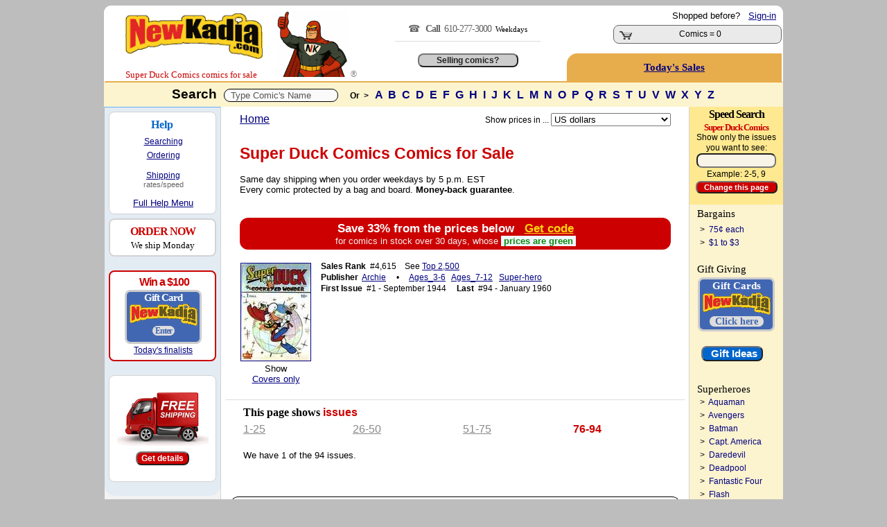

--- FILE ---
content_type: text/html; charset=utf-8
request_url: https://www.newkadia.com/?Super_Duck_Comics_Comic-Books=1111126265
body_size: 19824
content:
<script>
        const copyStringToClipboard = (str) => {
            try {
                navigator.clipboard.writeText(str);
            } catch (err) {
                console.error('Failed to copy to clipboard: ', err);
            }
        }
        const copyInnerTextToClipboard = (id) => {
            const text = document.getElementById(id).innerText;
            copyStringToClipboard(text);
        }
    </script><!--
Session def_Ship_To: US
Global g_Ship_To: US
Cust_Addr Country: 
---------------------------
Session def_Ship_By: 
Cookie def_Ship_By: 
Global g_Ship_By: Free
-->

	<html>
<head>
<meta charset="utf-8">
<meta http-equiv="Content-Type" content="text/html;charset=utf-8" />
<meta name="facebook-domain-verification" content="u2s2azyns3f1c8soenb5c2rk8zifk8" />
	<script async src="https://www.googletagmanager.com/gtag/js?id=G-1KRYCHR5PL"></script>
	<script>
		window.dataLayer = window.dataLayer || [];
		function gtag() {
			dataLayer.push(arguments);
		}
		gtag('js', new Date());
		gtag('config', 'G-1KRYCHR5PL');
	</script>
<!-- Favicon.ico -->
<link rel="apple-touch-icon" sizes="180x180" href="/apple-touch-icon.png">
<link rel="icon" type="image/png" href="/favicon-32x32.png" sizes="32x32">
<link rel="icon" type="image/png" href="/favicon-16x16.png" sizes="16x16">
<link rel="manifest" href="/manifest.json">
<link rel="mask-icon" href="/safari-pinned-tab.svg" color="#cc0000">
<!--<meta name="msapplication-TileColor" content="#cc0000">
<meta name="msapplication-TileImage" content="/mstile-144x144.png">
<meta name="theme-color" content="#cc0000">
<meta name="viewport" content="width=device-width" />
<meta property="twitter:account_id" content="69606722" />
<meta name="verify-v1" content="7MKgxS1NdaD21beAXsA2cZAqKymW9v3EWDoT+st3LzA=" />
<meta name="google-site-verification" content="I-OBb_b7ZxIKgZG3VwwzZ4NGlyPEhXN_uscNwBJCvKY" />
<meta name="google-site-verification" content="wQ5Hciw4De5WQd0bJ_MQw5wpbuyx8UavHItY6MugvQ4" />-->
<!-- Pingdom -->
<script>
var _prum=[["id","5168c098abe53d6b0c000000"],["mark","firstbyte",(new Date).getTime()]];!function(){var a=document.getElementsByTagName("script")[0],b=document.createElement("script");b.async="async",b.src="//rum-static.pingdom.net/prum.min.js",a.parentNode.insertBefore(b,a)}();
</script>
<link rel='stylesheet' type='text/css' href='NKcss.css'>
	
<title>Super Duck Comics Comic Book On Sale | NewKadia.com</title>
<meta property='og:title' content='Super Duck Comics Comic Book On Sale | NewKadia.com'/>
<meta name=description content='Super Duck Comics Comic books for sale online. 812,000 DC Marvel & other comic books for sale. New customers save up to 25%, use code: New4'>
<meta property='og:description' content='Super Duck Comics Comic Book On Sale | NewKadia.com'/>
<meta property='og:image' content='//www.imagesnk.com/A/NKMAN-107h-113w.png'/><link rel="canonical" href="//www.newkadia.com/?Super_Duck_Comics_Comic-Books=1111126265"/><!-- Facebook Pixel Code -->
<script>
  !function(f,b,e,v,n,t,s)
  {if(f.fbq)return;n=f.fbq=function(){n.callMethod?
  n.callMethod.apply(n,arguments):n.queue.push(arguments)};
  if(!f._fbq)f._fbq=n;n.push=n;n.loaded=!0;n.version='2.0';
  n.queue=[];t=b.createElement(e);t.async=!0;
  t.src=v;s=b.getElementsByTagName(e)[0];
  s.parentNode.insertBefore(t,s)}(window, document,'script',
  'https://connect.facebook.net/en_US/fbevents.js');
  fbq('init', '2005836516367592');
  fbq('track', 'PageView');
</script>
<noscript><img height="1" width="1" style="display:none"
  src="https://www.facebook.com/tr?id=2005836516367592&ev=PageView&noscript=1"
/></noscript>
<!-- End Facebook Pixel Code -->
</head>
<Body bgcolor=bdbdbd ><script type="text/javascript">var currency_round=true;</script>
	<center><Table border=0 style='border:solid 2px;border-color: white white #e7ad4c white' bgcolor=white Width=980 class=curvedT cellpadding=0 cellspacing=0 ><TR><td rowspan=2 valign=bottom width=235><!-- BEGIN ROBLY WIDGET CODE -->

<!-- END ROBLY WIDGET CODE -->
<center> &nbsp; <span style=''><a href='//www.newkadia.com'><img src='//www.imagesnk.com/A/LogoTrans210.png' width='198' height='66' vspace=9 border='0' alt='Buy DC, Marvel comic books on sale.' alt="   Comic Books on Sale New and old   Comic Books on sale here."></a><span style="font-family: verdana; color: #cc0000; font-size: 10pt;  line-height:1.5; !important;"><nobr>Super Duck Comics </nobr>comics for sale</span><TD rowspan="2" width="125" valign="bottom" ><a href="//www.newkadia.com"><img src="https://www.newkadia.com/B/toppagethumbsup7.png" width="102" height="95" border="0" alt="DC & Marvel Comic Books on Sale | NewKadia.com . Buy DC Marvel comic books"  alt=" Comic Books.  Comics.  Comic Books for sale."></a> </font><font class="A9"><font color="gray">&#174;</td><td rowspan=2 valign="middle" valign="bottom" class="A1" width="270" align="center" ><span style='font-family:verdana; font-size:14px; color:#666; line-height:25px;letter-spacing:-1px; '>&#9742;  &nbsp; <strong>Call &nbsp;</strong>610-277-3000</span><span style='font-family:verdana; font-size:11px; color:#666;'>&nbsp; <font color='black' class=A8>Weekdays<hr size=1 color=#dddddd width=73%>
<!-- PROVIDE SUPPORT -->

<br/><input class=homebutton1  type=button value='Selling comics?' onClick=window.location.href='https://www.newkadia.com/sell'></td></td><td align="right" Width="292" class="A1" valign="top"><span style="line-height: 26px;"><nobr><font class=A1>Shopped before? &nbsp; <A HREF='http://www.newkadia.com/?reset=Logon'><u>Sign-in</u></A> &nbsp;</nobr></span><style type="text/css">
	div.viewcart {
		display: inline;
		padding: 0;
		margin: 0;
	}
.numberCircle {

border-radius: 50%;
width: 14px;
height: 14px;
padding: 4px;
border: 2px;
border-color: #ccc;
border-style: solid;
position: relative;
background: #f5f5f5;
color: #cc0000;
text-align: center;
font: 12px Arial, sans-serif;
font-weight:bold;
}
</style>
<div class="viewcart">
	<Table cellpadding=0 class="curved2" Width="220" style="border:solid 1px #666; cursor: pointer; " onclick=DoNav("?Cart") bgcolor=#eaeaea><tr Class="A9"><td Width="45" VAlign="bottom" align="center" ><img width="19" height="12" vspace="2" hspace="4" src="//www.imagesnk.com/sc.gif" Border="0" alt=" Buy Super Duck Comics comic books: Add Super Duck Comics comic books to store cart"><td width="180" VAlign="Middle" NoWrap><center>&nbsp;<font class='A2><B>Cart</b></font><BR><font class='A1'>Comics = 0 </td><td width='24' nowrap valign=middle align=center><nobr></nobr></td></tr></table></div>
</font> <span style="line-height: 20px;"><Font class="A1"><B></font></td></tr><td  height=28 style='cursor: pointer; 'onclick=DoNav('?Comic_pag=Deals') class='curvedTL' bgcolor='#e7ad4c' align='center'><a href='?Comic_pag=Deals'><span style='line-height: 40px; color:#000080; letter-spacing:0px; font-family:verdana;font-weight:normal;font-size:11pt;'><u><strong>Today's Sales</strong></u></a></span></td></tr></table>  </table><center><Table  Width='980' bgcolor='white' CellPadding='0' CellSpacing='0'><TR><TD  bgcolor='#fcf4ce' height='35px' colspan='3' height='45'><font class="A3R"><Center><font face="verdana,arial" color="black"><B>Search&nbsp;</font> <script>
	function showResultTop(str, elName) {
		if (str.length == 0) {
			document.getElementById(elName).innerHTML = '';
			document.getElementById(elName).style.border = '0px';
			document.getElementById(elName).style.display = 'none';
		} else if (str.length >= 2) {
			if (window.XMLHttpRequest) xmlhttp = new XMLHttpRequest();
			else xmlhttp = new ActiveXObject('Microsoft.XMLHTTP');
			xmlhttp.onreadystatechange = function() {
				if (xmlhttp.readyState == 4 && xmlhttp.status == 200) {
					document.getElementById(elName).innerHTML = xmlhttp.responseText;
					document.getElementById(elName).style.border = '2px solid #A5ACB2';
					document.getElementById(elName).style.display = 'block';
				}
			}
			xmlhttp.open('GET', 'addtoinvAjax.php?el='+encodeURIComponent(elName)+'&q='+encodeURIComponent(str), true);
			xmlhttp.send();
		}
	}
	var timerInterval;
	function resetTimer(newInt) {
		clearInterval(timerInterval);
		timerInterval=setTimeout(function(){document.getElementById('topTitleSearch').style.display='none';}, (newInt*1000));
	}
</script>

<font  letter-spacing:normal;"><Input Type="Text" size="40" id="comicTitleAjax" style="color: #555555; padding:1px; vertical-align:middle; size:40; border:1px solid #000000;"  Value="&nbsp; Type Comic's Name " onFocus=this.value="" Name="comicTitleAjax" class="curved3" MaxLength="180" Value="" onFocus="this.select();" onkeyup="showResultTop(this.value, 'topTitleSearch');" onblur="resetTimer(10);" autocomplete="off"></font>

<style>
#topTitleSearch {
top:220px;
left:22%;
height:430px;
width:550px;
overflow:auto;
position:absolute;
z-index:9999;
background-color:#fafafa;
display:none;
text-align:left;
font-weight:400;
font-size:13px;
padding-top:10px;
padding-bottom:6px;
padding-left:2px;
line-height:29px;
font-family:arial
}

#topTitleSearch a {
padding-left:8px;
white-space:nowrap;
scrollbar-face-color:#367CD2;
scrollbar-shadow-color:#FFF;
scrollbar-highlight-color:#FFF;
scrollbar-3dlight-color:#FFF;
scrollbar-darkshadow-color:#FFF;
scrollbar-track-color:#FFF;
scrollbar-arrow-color:#FFF
}

#flexscroll {
scrollbar-face-color:#367CD2;
scrollbar-shadow-color:#FFF;
scrollbar-highlight-color:#FFF;
scrollbar-3dlight-color:#FFF;
scrollbar-darkshadow-color:#FFF;
scrollbar-track-color:#FFF;
scrollbar-arrow-color:#FFF
}
</style>
<div  class="flexscroll" id="topTitleSearch" onmouseout="resetTimer(1);" onmousemove="resetTimer(30);" scroll="resetTimer(40);" wheel="resetTimer(30);" mousewheel="resetTimer(30);"></div>
<script type="text/javascript">var isIE = false;</script>
<!--[if IE]>
<script type="text/javascript">isIE = true;</script>
<![endif]-->
<script type='text/javascript' src='https://ajax.googleapis.com/ajax/libs/jquery/3.7.1/jquery.min.js'></script>
<script type="text/javascript">
$(document).ready(function() {
if (isIE) {
var inp;
inp = document.getElementById('comicTitleAjax');
var el;
el = document.getElementById('toptitleSearch');
el.style.top = inp.offsetParent.offsetParent.offsetTop + inp.offsetParent.offsetTop + inp.offsetTop + 25;
}
});
</script>
<font class="A9"><font face="arial"> &nbsp;  &nbsp;  <strong>Or&nbsp; ></strong> </font>&nbsp;  <font class=A2S><font face=arial><a href="?Comic-books=A"> A </a><a href="?Comic-books=B"> B </a><a href="?Comic-books=C"> C </a><a href="?Comic-books=D"> D </a><a href="?Comic-books=E"> E </a><a href="?Comic-books=F"> F </a><a href="?Comic-books=G"> G </a><a href="?Comic-books=H"> H </a><a href="?Comic-books=I"> I </a><a href="?Comic-books=J"> J </a><a href="?Comic-books=K"> K </a><a href="?Comic-books=L"> L </a><a href="?Comic-books=M"> M </a><a href="?Comic-books=N"> N </a><a href="?Comic-books=O"> O </a><a href="?Comic-books=P"> P </a><a href="?Comic-books=Q"> Q </a><a href="?Comic-books=R"> R </a><a href="?Comic-books=S"> S </a><a href="?Comic-books=T"> T </a><a href="?Comic-books=U"> U </a><a href="?Comic-books=V"> V </a><a href="?Comic-books=W"> W </a><a href="?Comic-books=X"> X </a><a href="?Comic-books=Y"> Y </a><a href="?Comic-books=Z"> Z </a></nobr></font></form><tr><td valign='top' width='100' bgcolor='#f2f2f2' rowspan='10'  style='border:solid 1px;border-color:#62b2ff  lightgray white #bdbdbd'><Table class="curvedB" valign="top" height="100%" cellpadding="4" cellspacing="6" bgcolor="#e3ebf3"> <!-- Help section -->

<TR><td height=80 valign=top bgcolor=white class=curved2 style='border:solid 1px;border-color:lightgray; padding-bottom:6px;padding-top: 4px;'>
<center><span style='line-height:1.8; font-size:12pt;font-family:verdana; color:#0066cc;'><nobr>&nbsp; &nbsp; &nbsp; <strong>Help</strong> &nbsp;&nbsp; &nbsp; &nbsp; </span></nobr><br/>

<span style='line-height:1.7; font-size:9pt;font-family:arial; color:#000;'>
<a href='?Comic_pag=GT#T')"><u>Searching</u></a><br/>
<a href='?Comic_pag=HTO'><u>Ordering</u></a></span>
<span style='line-height:1.5; font-size:6pt;font-family:arial;'><br/><br/></span>
<span style='line-height:1.2; font-size:9pt;font-family:arial; color:#000;'>
<a href='?Comic_pag=SYP'><u>Shipping</u></a><BR/></span>
             <span style='font-size:8pt;font-family:arial; color:#666;'>rates/speed</u></a>
<br/><br/><nobr><span style='font-size:10pt;font-family:arial; line-height:1.4; text-align:center;'> &nbsp; &nbsp; &nbsp; &nbsp; <a href=#Bottom><u>Full Help Menu</u></a> &nbsp; &nbsp; &nbsp; &nbsp;</center></nobr></span>
</td></tr>


<TR bgcolor=white><TD class=curved2 align=center style="border:solid 2px;border-color:lightgray; padding:6px;"><center><span style="font-size:12pt;color:#CC0000;line-height:1.4;font-family:verdana;font-weight: bold;letter-spacing:-1px"><nobr> &nbsp; ORDER NOW &nbsp; </nobr></span> <span style="font-size:10pt;color:#000000;line-height:1.3;font-family:verdana;font-weight:normal;"><br/>We ship Monday</span><br/></center></span></td></tr><TR><TD></td></tr><tr><td width=145 bgcolor='white' class='curved2' style='border:solid 2px;border-color:#CC0000; cursor: pointer; margin-top:4px; padding-bottom:6px; padding-top: 6px; letter-spacing:-1px;padding-bottom: 6px;text-align:center;'  onclick=DoNav('?Comic_pag=Gift-Card-Promotion')  '><center><nobr><font class='T2R'> &nbsp; &nbsp;<strong>Win a $100</font></strong> &nbsp; </nobr><p class=card>Gift Card<img src='//www.imagesnk.com/A/LogoTrans98.png' width='98' height='32'><br/><span style='font-size:12px; color:#4267b2; background-color:#ddd; border-radius: 8px;'><nobr>&nbsp; Enter &nbsp;</nobr></span></p> <span style='font-size:9pt; font-family:arial;color:#000000;line-height:1.3;text-align:center;letter-spacing:0px;'><center><a href='?Comic_pag=Gift-Card-Promotion'><u>Today's finalists</center></td></tr></center>

<TR><TD></td></tr><tr><td valign='middle' bgcolor='white' class='curved2' style='border:solid 1px;border-color:lightgray; padding:10px;' align='center'><a href=?Comic_pag=Prime><img src="https://www.newkadia.com/B/FreeShipping2024a.png" height=83 width=132 vspace=8 border=0></a><form><input class='homebutton4' type='button' value='Get details' onClick=window.location.href='?Comic_pag=Prime'></form></td></tr><TR><TD height=6></td></tr></Table></td><td valign='top' width='688' bgcolor='white' style='border:solid 1px;border-color:white lightgray white white'><div id="instockDlg" style="display:none;"></div>
<div id="valueDlg" style="display:none;"></div>
<div id="numhelpDlg" style="display:none;"></div>
<style type="text/css">
.numhelpTip {
	max-width:500px!important;
	width:500px!important;
	z-index:9999!important
}
.GRAY {
	font-size:9pt
}
.curvedBR {
	border-bottom-right-radius:15px



	
}
.curvedBL {
	border-bottom-left-radius:15px;
	-moz-border-bottom-left-radius:15px 15px;
	-webkit-border-bottom-left-radius:15px 15px;
	behavior:url(border-bottom-left-radius.htc)
}
.addbutton {
	color:#FFF;
	background-color:#C00;
	font-size:16pt;
	width:150px;
	font-weight:700;
	border-radius:10px;
	-moz-border-radius:10px;
	-webkit-border-radius:10px 10px;
	behavior:url(border--radius.htc)
}
.addbutton:hover {
	background-color:#fff;
	color:navy;
	cursor:hand;
	text-decoration:underline
}
.wantbutton {
	color:#000;
	background-color:#90ee90;
	font-size:9pt;
	width:120px;
	font-weight:700;
	border-radius:6px;
	-moz-border-radius:6px;
	-webkit-border-radius:6px 6px;
	behavior:url(border--radius.htc)
}
.wantbutton:hover {
	background-color:#fff;
	color:navy;
	cursor:hand;
	text-decoration:underline
}
.addbutton2 {
	color:#FFF;
	background-color:#C00;
	font-size:12pt;
	width:114px;
	font-weight:700;
	border-radius:9px;
	-moz-border-radius:9px;
	-webkit-border-radius:9px 9px;
	behavior:url(border--radius.htc)
}
.addbutton2:hover {
	background-color:#fff;
	color:navy;
	cursor:hand;
	text-decoration:underline
}
div#ajaxMessageBox {
	position:fixed;
	bottom:50%;
	right:50%;
	font-family:Arial,Helvetica,Sans-Serif;
	font-size:12px;
	background-color:#000;
	color:#FFF;
	padding:6px;
	display:none;
	z-index:9999
}
div.added {
	position:absolute;
	background:#fdd221;
	text-align:center;
	vertical-align:middle;
	display:none;
	z-index:5
}
div.added span {
	display:inline-block;
	text-align:center;
	vertical-align:middle
}
div.remove {
	position:absolute;
	background:#7e7e7e;
	color:#FFF;
	text-align:center;
	vertical-align:middle;
	display:none;
	z-index:5
}
div.remove a {
	color:#FFF;
	text-decoration:underline;
	text-align:center;
	display:inline-block;
	vertical-align:middle
}
div.iesucks {
	top:0;
	left:0;
	position:absolute;
	width:100%;
	z-index:99996;
	text-align:center
}
div.wlWarnBoxBoxContainer {
	width:100%;
	height:100%;
	top:0;
	left:0;
	position:absolute;
	z-index:-99998;
	display:none
}
div.wlWarnBoxBox {
	position:absolute;
	width:370px;
	height:315px;
	background-color:#FFF;
	border:2px solid #000;
	-moz-border-radius:4px;
	border-radius:4px;
	z-index:-99999;
	display:none;
	overflow:hidden
}
div.wlWarnBoxBox div.wlWarnBoxBoxContent {
	padding:5px;
	margin:5px
}
div.wlWarnBoxBox div.wlWarnBoxBoxContent p {
	padding:0;
	margin:0
}
#displaycoupon {
	display:block;
	background:#C00;
	padding:5px;
	margin:3px auto;
	cursor:pointer;
	font-size:13pt;
	color:#FFF;
	text-align:center;
	font-weight:bold;
}
.infolink:before {
	content: '?';
	display: inline-block;
	font-family: verdana;
	font-weight: bold;
	text-align: center;
	width: 10px;
	height: 10px;
	font-size: 13px;
	line-height: 11px;
	border-radius: 24px;
	margin-right: 4px;
	margin-left: 4px;
	padding: 3px;
	color: #fff;
	background: #cc0000;
	border: 2px #cc0000;
	border-color: #cc0000;
	text-decoration: none;
}
.infolink:hover:before {
	color: white;
	background: blue;
	border-color: white;
	text-decoration: none;
}
</style>
<div id="ajaxMessageBox"></div>
<div class="iesucks" onclick="wlWarnBoxBoxClose();">
	<div class="wlWarnBoxBoxContainer" id="wlWarnBoxBoxContainer" onclick="wlWarnBoxBoxClose();">
		<div class="wlWarnBoxBox" id="wlWarnBoxBox" onclick="wlWarnBoxBoxClose();">
			<div id="wlWarnBoxBoxContent" class="wlWarnBoxBoxContent" onclick="wlWarnBoxBoxClose();">
				<img src="//www.imagesnk.com/AddToCardErrorBox.gif" border="0" onclick="wlWarnBoxBoxClose();" />
				<p align="right" class="A8"><a rel="nofollow" href="javascript:void(0);" onclick="wlWarnBoxBoxClose();"><u>CLOSE</u></a></p>
			</div>
		</div>
	</div>
</div>
<center>
<CENTER><table cellpadding=0 cellspacing=0 width=634><TR><TD height=2></td></tr>
</table>
<center><table width=634 class=A9AN bgcolor=white cellspacing=0 cellpadding=6>
  <TR valign="middle">
  <td valign="top" class="A2N" align="left"><a href=//www.newkadia.com><U>Home</U></a></td>
  <td valign="top" class="A1N" align="right">
<script type="text/javascript">function submitCurForm () { var el = document.getElementById("currencyForm"); el.submit(); }</script>
<form action="/" method="get" id="currencyForm">
  <input type="hidden" name="ipg" value="" />
  <input type="hidden" name="sbm" value="1" />
  <font class=A9>Show prices in ...</select>&nbsp;<select name="cur" size="1" onchange="submitCurForm();">
    <option value=""></option>
    <option value="AUD">Australian $</option>
    <option value="CAD">Canadian $</option>
    <option value="EUR">&#8364;</option>
    <option value="HKD">Hong Kong $</option>
    <option value="JPY">&#165; Yen - JPY</option>
    <option value="MXN">Mexican Peso</option>
    <option value="NZD">New Zealand $</option>
    <option value="SGD">Singapore $</option>
    <option value="ZAR">South African Rand - ZAR</option>
    <option value="GBP">&#163;</option>
    <option value="USD" selected>US dollars</option>
  </select>
</form>
  </td>
  </tr>
</table><table width=634 class=A9AN bgcolor=white cellspacing=0 cellpadding=6>
  <TR>
  <td valign=Top colspan=10 class=A1N>
</font><h2><Font Class=A4R><font face=verdana,arial>Super Duck Comics</font>
 Comics for Sale</nobr></h1></font><font size=2 color=black>Same day shipping when you order weekdays by 5 p.m. EST<br/>Every comic protected by a bag and board. <strong>Money-back guarantee</strong>.</font><br/><br/></b>
</font></h2>
<br />				<div id="displaycoupon" class="curved" onclick="DoNav('?Comic_pag=Deals');">
					Save 33% <span style="color:#f2f2f2l">from the prices below</span>&nbsp;&nbsp;&nbsp;<a rel="nofollow" href="?Comic_pag=Deals" style="color:#ffd50d;"><u>Get code</u></a><br/>
					<span style="font-size:10pt;color:#f2f2f2;font-weight:normal;">for comics in stock over 30 days, whose </span><span style="background-color:#f1f6ff;color:#098c09;font-size:10pt;">&nbsp;prices are green&nbsp;</span>
				</div>
			    </td>
  </tr>
  <TR>
    <td width=102 align=center  valign=top style="border:solid 1px;border-color:white white white white">
      <a href=#SHOWS><Img vspace=3 border=1 alt="Super Duck Comics comic books " src="https://s3.amazonaws.com/www.covernk.com/Covers/S/S/Super+Duck+Comics/superduckcomics1.jpg" Width=100></a><br /><font class=A1><font color=black>Show <nobr><a href='?Super_Duck_Comics_Comic-Book-Covers=1111126265'><u>Covers only</u></a></nobr>
   <br /><br /> </td>
<td width=400 colspan=2 valign=top style="border:solid 1px;border-color:white white white white" class=A9A>
<font class=A9A><b>Sales Rank</b>&nbsp; #4,615&nbsp; &nbsp; See <a href=?Best_Selling_Comic_Books&TopSalesListLength=2500><u>Top 2,500</u></a><br />
<font class=A9A><b>Publisher</b> 
 &nbsp;<a  rel='nofollow' href='?rsess=1&pubs=Archie&Comic-books=A'><u>Archie</u></a> &nbsp; &nbsp;
 &#8226; &nbsp; &nbsp; </b>
<nobr><a  rel="nofollow" href=?sst=Ages_3-6&Comic-books=A><u>Ages_3-6</u></a></nobr> &nbsp; 
<nobr><a  rel="nofollow" href=?sst=Ages_7-12&Comic-books=A><u>Ages_7-12</u></a></nobr> &nbsp; 
<nobr><a  rel="nofollow" href=?sth=Super-hero&Comic-books=A><u>Super-hero</u></a></nobr> &nbsp; 

<br /><b>First Issue</b>&nbsp; #1 - September 1944 &nbsp; &nbsp; 
<nobr><b>Last</b> &nbsp;#94 - January 1960</nobr>
    </td>
  </tr>
</table>
<center><table  style="border:solid 1px;border-color:#DDDDDD WHITE WHITE WHITE "  valign=top Width=664 Class=A1 Cellpadding=3 CellSpacing=0>
  <TR>
    <td height=5 colspan=12></td>
  </tr>
  <TR>
    <td width=1%  rowspan=50 class=A9W><font color=white>XX</td>
    <td colspan=13 valign=top><a name=SHOWS></a><b><font class=A2><font face=verdana>This page shows </font><font face=arial color=#cc0000><strong> issues</font></strong> &nbsp; &nbsp; 
  </td><td width=16 rowspan=50></td>
  </tr>
  <tr class=LH>
    <td valign=top Width=60 nowrap class=A2> <a rel='nofollow' href='?Comics=1111126265|1'><Font Color=#888888><u>1-25</u></Font></a></td>
    <td valign=top Width=60 nowrap class=A2> <a rel='nofollow' href='?Comics=1111126265|26'><Font Color=#888888><u>26-50</u></Font></a></td>
    <td valign=top Width=60 nowrap class=A2> <a rel='nofollow' href='?Comics=1111126265|51'><Font Color=#888888><u>51-75</u></Font></a></td>
    <td valign=top Width=60 nowrap class=A2> <A rel='nofollow' HREF=#First_Issue><Font Color=#CC0000><b>76-94</b></Font></A></td>
  </TR>
  <TR>
    <td width=100% colspan=10 valign=top>
<br /><font class=A1><font color=black>We have 1 of the 94 issues.        &nbsp; 
<br />  </td>
  </tr>
  <tr VAlign=Top><td colspan=11 class=A1 style='line-height: 150%;'><font face=arial> &nbsp; &nbsp; &nbsp; &nbsp;     </td></tr><TR><td colspan=8 height=6 ></td>
  </tr>
</table>
<table>
  <tr Height=1>
    <td></td>
  </tr>
</table>
<form method=post><Input Type='Hidden' Name='Form_ID' Value='30e567096a01103aea56736d80854747'><input type=hidden name=Form_Name value=Cart_Comics><input type=hidden name=TS_Key value=1111126265>
<input type=hidden name=Sub_Series value=>
<a name=#First_Issue></a>
<table width=510 cellpadding=3 cellspacing=0 align="center">
</table><center><table width=650 cellpadding=3 cellspacing=0 align="center">
  <tr>
    <td height=10 width=60% ></td>
  </tr>
  <TR>
    <td class=curved  style='border:solid 1px;border-color:black white white white'><a name=SHOWS></a> &nbsp; &nbsp; <a name=SHOWS></a><Font Class=A3R><font color=black><b>Issues &nbsp;</font><font class=A3R># 76-94 </font><font class=A2>

    <br /><br /></td>
     </tr>
</table>
<table width=634 cellpadding=4 cellspacing=0 align="center">
  <tr Height=10>
    <td></td>
  </tr>
  <tr>
    <td Width=92% Align=Center>
<table Class=curvedT cellpadding=6 Cellspacing=0 Width=634 BgColor=e7efff style='border:solid 1px;border-color: #a7cfff a7cfff efeffe a7cfff' align=center>
  <tr Width=100% BgColor=a7cfff>
    <td ColSpan=7 Align=Center class=CurvedT>
 &nbsp; &nbsp; &nbsp; 
<span style="font-family:arial; color: #000; font-size: 15pt; font-weight: bold; "> Super Duck Comics</span><span style="font-family:arial; color: #cc0000; font-size: 15pt; font-weight: bold; "> <nobr> <a name="IN76"><Font Class=A3R>#76 
</Font></span>
    </td>
  </tr>
<TR><TD height=5></td></tr></tr>  <tr>
    <td rowspan=3 height=195 width=130  Align=Center Valign=Top><font class=A8>
<span style="font-size:14px;color:#000000;">Stock image</span><a rel="nofollow" href="javascript:Show_Image_L('S','Super Duck Comics','','',76,'','','https://s3.amazonaws.com/www.covernk.com/Covers/L/S/Super+Duck+Comics/superduckcomics76.jpg')">
</font><br/><Img border=1 vspace=4 hspace=3 alt="Super Duck Comics #76 comic books for sale " src="https://s3.amazonaws.com/www.covernk.com/Covers/L/S/Super+Duck+Comics/superduckcomics76.jpg"  Height=195>
</center>
<img align=right src=A/mg4.png width=15 hspace=6> </a>
    </td>
    <td rowspan=3 style="line-height:160%;" Class=A1 VAlign=Top  nowrap>
</span></span>  </td>
  <td style="line-height:160%;" class=A1 width=305 rowspan=3 valign=top><font color=black>
    </td>
    <td class=curvedT colspan=2 VAlign=middle BgColor=#f7f7fe  style="border:solid 1px; border-color:#a7cfff">
<center><span style:'font-size:8pt;line-height:1.6;font-family:arial;font-weight:bold;'><b>Overstreet Estimates</span><br /><center><span style='font-size:8pt;line-height:1.3;font-family:arial;font-weight:normal;'>They don't include NM+<br/>Those are ours.</span></nobr></center>    </td>
    <td width="1" rowspan="2"></td>
  </tr>
  <TR >
    <td nowrap valign=top width=75 class=curvedBL align=top bgcolor=#f7f7fe style="line-height: 140%; border:solid 1px;border-color:#f7f7fe #f7f7fe #a7cfff #a7cfff">
 <font class=A1>
Near Mint +<br/>Near Mint -<br/>Very Fine<br/>Fine<br/>Very Good<br/>Good</td>
<td nowrap width=60 class=curvedBR valign=top align=right  bgcolor=#f7f7fe style="line-height: 140%; border:solid 1px; border-color:#f7f7fe #a7cfff #a7cfff #f7f7fe">
 <font class=A1>
<nobr>$ 135.00 </nobr><br />
<nobr>$ 75.00 </nobr><br />
<nobr>$ 47.00 </nobr><br />
<nobr>$ 27.00 </nobr><br />
<nobr>$ 18.00 </nobr><br />
<nobr>$ 9.00 </nobr><br />
    </td>
  </tr>
</table>
<center><table  class=curvedB Width=634 BgColor=#e7efff cellpadding=4 CellSpacing=0 style='border-collapse: collapse;border:solid 1px; border-color: #e4f6ff #6CCFFF #ffffff #ffffff' align=center>
  <tr>
   <TR><td  style='border:solid 1px; border-color: #e7efff  #e7efff #e7efff #a7cfff' colspan=3><font class=A3>&nbsp<b><i>To buy<i></b></font>&nbsp; <a class=infolink  href=javascript:instock()></a><font class=A1><br /><font class=A2>&nbsp; click box below  and <font color=cc0000>&nbsp;Add to Cart&nbsp; </font></font></td><Td align=center valign=bottom colspan=3><span style='font-family:arial;font-size:14pt;color:#cc0000;font-weight:bold;'>Only 1 Left - Act Fast</em></span></td></tr>
  </tr>
  <tr Class=2 VAlign=Top BgColor=e7efff>
    <td  style="border:solid 1px; border-color: #e7efff  #e7efff #e7efff #a7cfff" valign=bottom Width=20>&nbsp;<span style="font-size:36px;color:#cc0000;font-weight:bold;">&#8681;</span></td>
    <td class=A2 valign=bottom Width=100 tyle=Text-Indent:2pt>
<b>Condition</b><font class=A1><br /><font color=black>&nbsp;Click <B>&darr;</b> for details </font>
    </td>
<td class=A2 width=78 valign=bottom align=right nowrap><b>In stock</b></td><td class=A2 width=113 valign=bottom align=right nowrap><span style='font-size:12pt;font-weight:normal;font-family:arial;'>Estimate</span></td>    <td class=A2 width=35 valign=bottom Align=right NoWrap><b>Save</b>
    </td>
    <td class=A2 width=203 style="border:solid 1px; border-color: #e7efff #a7cfff #e7efff #e7efff ; " colspan=2 valign=bottom align=right>
<nobr><B>Today's Price</b></nobr></td>
</tr>
<tr  class="A1" height="26" bgcolor="f1f6ff" id="CWA-1904278">
<td width=30 style="border:solid 1px; border-color: #e7efff  #e7efff #e7efff #a7cfff " nowrap class="ajax_checkbox">
&nbsp;<Input class="addtocartcheckbox" Type="Checkbox" Name="Cart[]" Value="CWA-1904278"></nobr>
</td>
<td class="ajax_ratingtext" Style=Text-Indent:2pt><NOBR>
<b><a  rel='nofollow' href=javascript:Chart('CWA-1904278')><u>Very Good</u></a></b>    </td>
    <td align=right class="ajax_daysavail" nowrap>
<font color='#000080'><B>> 6 months</b></font>
 </td>
<td align=right>$ 18.00</td> <td class=" ajax_discount" align="right"><nobr>
<b>57%</nobr>
</td>
<td style="border:solid 1px; border-color: #e7efff  #a7cfff  #e7efff #e7efff  ; " align="right" class="ajax_price" nowrap>
<b><font color=#098c09>$ 7.66&nbsp;</b>
<div itemtype="http://schema.org/Product" itemscope>
	<meta itemprop="name" content="Super Duck Comics #76" />
	<meta itemprop="sku" content="1904278" />
	<meta itemprop="productID" content="1904278" />
	<meta itemprop="description" content="Super Duck Comics Comic Books,  #76 in Very Good condition. New customers Save 15%, use code: xyz3. All comics bagged, boarded, insured." />
	<meta itemprop="image" content="https://s3.amazonaws.com/www.covernk.com/Covers/L/S/Super+Duck+Comics/superduckcomics76.jpg" />
	<div itemprop="offers" itemscope itemtype="http://schema.org/Offer">
		<meta itemprop="price" content="7.66" />
		<meta itemprop="priceCurrency" content="USD" />
		<meta itemprop="availability" itemtype="http://schema.org/ItemAvailability" content="http://schema.org/OnlineOnly" />
		<meta itemprop="itemCondition" itemtype="http://schema.org/OfferItemCondition" content="http://schema.org/UsedCondition" />
	</div>
	<div itemprop="offers" itemscope itemtype="http://schema.org/Offer">
		<meta itemprop="price" content="10.66" />
		<meta itemprop="priceCurrency" content="CAD" />
		<meta itemprop="availability" itemtype="http://schema.org/ItemAvailability" content="http://schema.org/OnlineOnly" />
		<meta itemprop="itemCondition" itemtype="http://schema.org/OfferItemCondition" content="http://schema.org/UsedCondition" />
	</div>
	<div itemprop="offers" itemscope itemtype="http://schema.org/Offer">
		<meta itemprop="price" content="5.72" />
		<meta itemprop="priceCurrency" content="GBP" />
		<meta itemprop="availability" itemtype="http://schema.org/ItemAvailability" content="http://schema.org/OnlineOnly" />
		<meta itemprop="itemCondition" itemtype="http://schema.org/OfferItemCondition" content="http://schema.org/UsedCondition" />
	</div>
</div>
    </td>
  </tr>
  <tr  BgColor=#a7cfff  class=curvedBL  > 
    <td colspan=2 class=curvedBL    NoWrap>
<b> &nbsp </b><Input Type="Submit" Name="Button" Value="Add to Cart" class="addbutton" onclick="return anychecked(this);"><br />
    </td>
    <td colspan=7>
</td></tr/>
<tr bgcolor=#ffffff><td colspan=5 class=A1>&nbsp; &nbsp; Get <strong>Free USA Shipping</strong> <a href='?Comic_pag=Prime'><u>Details</u></a></td><td style="cursor: pointer; " onclick=DoNav("#Top") align=center class=curvedB style="border-color: #fff;" bgcolor=#bbbbbb ><strong><span style="font-size:11pt;font-weight:bold;color:#fff;font-family:arial:">Back to top&nbsp; &#8593;</span></td></tr> 
  </table>
<table width="100%" cellpadding="8">
  <tr bgcolor="white" class="ajax_carttable" style="display:none;">
    <td align="center" width="160" height="35">
    </td>
    <td colspan="4">
<style type="text/css">
	div.viewcart {
		display: inline;
		padding: 0;
		margin: 0;
	}
.numberCircle {

border-radius: 50%;
width: 14px;
height: 14px;
padding: 4px;
border: 2px;
border-color: #ccc;
border-style: solid;
position: relative;
background: #f5f5f5;
color: #cc0000;
text-align: center;
font: 12px Arial, sans-serif;
font-weight:bold;
}
</style>
<div class="viewcart">
	<Table cellpadding=0 class="curved2" Width="220" style="border:solid 1px #666; cursor: pointer; " onclick=DoNav("?Cart") bgcolor=#eaeaea><tr Class="A9"><td Width="45" VAlign="bottom" align="center" ><img width="19" height="12" vspace="2" hspace="4" src="//www.imagesnk.com/sc.gif" Border="0" alt=" Buy Super Duck Comics comic books: Add Super Duck Comics comic books to store cart"><td width="180" VAlign="Middle" NoWrap><center>&nbsp;<font class='A2><B>Cart</b></font><BR><font class='A1'>Comics = 0 </td><td width='24' nowrap valign=middle align=center><nobr></nobr></td></tr></table></div>
    </td>
    <td class="curvedBR" colspan="3" valign="middle" nowrap>
<font class=A9A><center>To Checkout<br />go to &nbsp;<A  rel='nofollow' HREF=?Cart#SUBT><b><U>Cart</U></a></b>  and<br />select delivery method</b>    </td>
  </tr>
  <tr bgcolor="white">
    <td colspan="8">
<center><font class=A8>Super Duck Comics comic books  shown are in stock.  &nbsp; <nobr>Ordering Super Duck Comics comic books is easy:  &nbsp;<a  rel='nofollow' href=javascript:instock()><U>Instructions</u></a></center></nobr><br /><br />    </td>
  </tr>
</table>
    </td>
  </tr>
  <tr Height=1>
    <td></td>
  </tr>
</table>
<table Width=634 cellpadding=4 cellspacing=0 align=center>
<tr>
 <td height=5 Width=96% align=center><table width=634 align=center cellpadding=2>
  <tr>
    <td Class=A1 Colspan=4   ></td></tr><tr><td bgcolor=#fafafa class=curved  style='border:solid 1px;border-color:#ccc; ' '><font class=A2><b><Center>Super Duck Comics</font><font class='A2R'>&nbsp; #77 - #94 </b><br/></font><font class=A9>are out-of-stock. 
</form>
</td>
 </tr>
</Table>
 </td>
 </tr>
<tr><td align=center class=curved style='border:solid 1px;border-color:white white black white'><hr size=1 width=99% color=#cccccc> &nbsp <font size=5 color=cc0000><font class=A5><font color=#000080> < <a rel='nofollow' href='?Comics=1111126265|51'><Font Color=#888888><u>51-75</u></Font></a> &nbsp; &nbsp &nbsp &nbsp </font><font class=A5> &nbsp; <A rel='nofollow' HREF=#First_Issue><Font Color=#CC0000><b>76-94</b></Font></A> &nbsp  <br />  <tr>
    <td  NoWrap><center>
    </td>
  </tr>
</Table>
</Form>
<center><table cellpadding='0' cellspacing='0' width='630'><TR><TD align='right'><font class='A1'>  Issues per page:&nbsp; 25  &nbsp; <a  rel="nofollow" href="?ipp=50"><u>50</u></a> 
</td></tr><TR><TD height=25>&nbsp;</td></tr></table><center><table width=656 cellpadding=2 cellspacing=7 align=center bgcolor=#FFFFFF><TR>    <td align=center colspan=4>
<br /><font class=A2R>
<br /><b><a name=CustomerPicks></a><a name="alsoLike"></a>
<font class=A4R> 
Top Sellers</b></font><br /><font class=A3><font color=black>
by buyers of &nbsp;Super Duck Comics &nbsp;<nobr><font class=A2></nobr>
    </td>
  </tr>
  <tr valign="top">
  <td align=center width=164 style="line-height: 140%; ">
<font class=A2>
<font class=A2R><B>1</b></font><br /><Img border=1 vspace=4 alt="Oswald the Rabbit Comic Books. Oswald the Rabbit Comics. " src="https://s3.amazonaws.com/www.covernk.com/Covers/S/O/Oswald+the+Rabbit/oswaldtherabbit1.jpg" Height=150  onclick="window.location.href='?Oswald the Rabbit_Comic-Books=5382';" style="cursor:hand;"><br />
<a  rel="nofollow" href="?Oswald_the_Rabbit_Comic-Books=5382" style="cursor:hand;"><U>Oswald the Rabbit</u><br /></a>
</font>
    </td>
  <td align=center width=164 style="line-height: 140%; ">
<font class=A2>
<font class=A2R><B>2</b></font><br /><Img border=1 vspace=4 alt="Marge's Little Lulu Comic Books. Marge's Little Lulu Comics. " src="https://s3.amazonaws.com/www.covernk.com/Covers/S/M/Marges+Little+Lulu/margeslittlelulu1.jpg" Height=150  onclick="window.location.href='?Marge's Little Lulu_Comic-Books=2360';" style="cursor:hand;"><br />
<a  rel="nofollow" href="?Marge's_Little_Lulu_Comic-Books=2360" style="cursor:hand;"><U>Marge's Little Lulu</u><br /></a>
</font>
    </td>
  <td align=center width=164 style="line-height: 140%; ">
<font class=A2>
<font class=A2R><B>3</b></font><br /><Img border=1 vspace=4 alt="Priscilla's Pop Comic Books. Priscilla's Pop Comics. " src="https://s3.amazonaws.com/www.covernk.com/Covers/S/P/Priscillas+Pop/priscillaspop1.jpg" Height=150  onclick="window.location.href='?Priscilla's Pop_Comic-Books=2908';" style="cursor:hand;"><br />
<a  rel="nofollow" href="?Priscilla's_Pop_Comic-Books=2908" style="cursor:hand;"><U>Priscilla's Pop</u><br /></a>
</font>
    </td>
  <td align=center width=164 style="line-height: 140%; ">
<font class=A2>
<font class=A2R><B>4</b></font><br /><Img border=1 vspace=4 alt="Pep Comics Comic Books. Pep Comics Comics. " src="https://s3.amazonaws.com/www.covernk.com/Covers/S/P/Pep+Comics/pepcomics6.jpg" Height=150  onclick="window.location.href='?Pep Comics_Comic-Books=2802';" style="cursor:hand;"><br />
<a  rel="nofollow" href="?Pep_Comics_Comic-Books=2802" style="cursor:hand;"><U>Pep Comics</u><br /></a>
</font>
    </td>
  </tr>
  <tr valign=top><td colspan=4 height=2></td></tr>
  <tr valign=top>
  <td align=center width=164 style="line-height: 140%; ">
<font class=A2>
<font class=A2R><B>5</b></font><br /><Img border=1 vspace=4 alt="World's Finest Comics Comic Books. World's Finest Comics Comics. " src="https://s3.amazonaws.com/www.covernk.com/Covers/S/W/Worlds+Finest+Comics/worldsfinestcomics2.jpg" Height=150  onclick="window.location.href='?World's Finest Comics_Comic-Books=4364';" style="cursor:hand;"><br />
<a  rel="nofollow" href="?World's_Finest_Comics_Comic-Books=4364" style="cursor:hand;"><U>World's Finest Comics</u><br /></a>
</font>
    </td>
  <td align=center width=164 style="line-height: 140%; ">
<font class=A2>
<font class=A2R><B>6</b></font><br /><Img border=1 vspace=4 alt="Beetle Bailey Comic Books. Beetle Bailey Comics. " src="https://s3.amazonaws.com/www.covernk.com/Covers/S/B/Beetle+Bailey+1953+series/beetlebailey1953series1.jpg" Height=150  onclick="window.location.href='?Beetle Bailey_Comic-Books=524';" style="cursor:hand;"><br />
<a  rel="nofollow" href="?Beetle_Bailey_Comic-Books=524" style="cursor:hand;"><U>Beetle Bailey</u><br />1953 series</a>
</font>
    </td>
  <td align=center width=164 style="line-height: 140%; ">
<font class=A2>
<font class=A2R><B>7</b></font><br /><Img border=1 vspace=4 alt="Batman Comic Books. Batman Comics. " src="https://s3.amazonaws.com/www.covernk.com/Covers/S/B/Batman+1940+series/batman1.jpg" Height=150  onclick="window.location.href='?Batman_Comic-Books=372';" style="cursor:hand;"><br />
<a  rel="nofollow" href="?Batman_Comic-Books=372" style="cursor:hand;"><U>Batman</u><br />1940 series</a>
</font>
    </td>
  <td align=center width=164 style="line-height: 140%; ">
<font class=A2>
<font class=A2R><B>8</b></font><br /><Img border=1 vspace=4 alt="Woody Woodpecker Comic Books. Woody Woodpecker Comics. " src="https://s3.amazonaws.com/www.covernk.com/Covers/S/W/Woody+Woodpecker+1947+series/woodywoodpecker1947series1.jpg" Height=150  onclick="window.location.href='?Woody Woodpecker_Comic-Books=4351';" style="cursor:hand;"><br />
<a  rel="nofollow" href="?Woody_Woodpecker_Comic-Books=4351" style="cursor:hand;"><U>Woody Woodpecker</u><br />1947 series</a>
</font>
    </td>
  </tr>
  <tr valign=top><td colspan=4 height=2></td></tr>
  <tr valign=top>
  <td align=center width=164 style="line-height: 140%; ">
<font class=A2>
<font class=A2R><B>9</b></font><br /><Img border=1 vspace=4 alt="Tom and Jerry Comic Books. Tom and Jerry Comics. " src="https://s3.amazonaws.com/www.covernk.com/Covers/S/T/Tom+and+Jerry/tomandjerry60.jpg" Height=150  onclick="window.location.href='?Tom and Jerry_Comic-Books=3949';" style="cursor:hand;"><br />
<a  rel="nofollow" href="?Tom_and_Jerry_Comic-Books=3949" style="cursor:hand;"><U>Tom and Jerry</u><br /></a>
</font>
    </td>
  <td align=center width=164 style="line-height: 140%; ">
<font class=A2>
<font class=A2R><B>10</b></font><br /><Img border=1 vspace=4 alt="Dennis the Menace Comic Books. Dennis the Menace Comics. " src="https://s3.amazonaws.com/www.covernk.com/Covers/S/D/Dennis+the+Menace+1953+series/dennisthemenace1953series1.jpg" Height=150  onclick="window.location.href='?Dennis the Menace_Comic-Books=1130';" style="cursor:hand;"><br />
<a  rel="nofollow" href="?Dennis_the_Menace_Comic-Books=1130" style="cursor:hand;"><U>Dennis the Menace</u><br />1953 series</a>
</font>
    </td>
  <td align=center width=164 style="line-height: 140%; ">
<font class=A2>
<font class=A2R><B>11</b></font><br /><Img border=1 vspace=4 alt="Laugh Comics Comic Books. Laugh Comics Comics. " src="https://s3.amazonaws.com/www.covernk.com/Covers/S/L/Laugh+Comics/laughcomics20.jpg" Height=150  onclick="window.location.href='?Laugh Comics_Comic-Books=2175';" style="cursor:hand;"><br />
<a  rel="nofollow" href="?Laugh_Comics_Comic-Books=2175" style="cursor:hand;"><U>Laugh Comics</u><br /></a>
</font>
    </td>
  <td align=center width=164 style="line-height: 140%; ">
<font class=A2>
<font class=A2R><B>12</b></font><br /><Img border=1 vspace=4 alt="Superboy Comic Books. Superboy Comics. " src="https://s3.amazonaws.com/www.covernk.com/Covers/S/S/Superboy+1949+series/superboy1949series1.jpg" Height=150  onclick="window.location.href='?Superboy_Comic-Books=3690';" style="cursor:hand;"><br />
<a  rel="nofollow" href="?Superboy_Comic-Books=3690" style="cursor:hand;"><U>Superboy</u><br />1949 series</a>
</font>
    </td>
  </tr>
  <tr valign=top><td colspan=4 height=2></td></tr>
  <tr valign=top>
  <td align=center width=164 style="line-height: 140%; ">
<font class=A2>
<font class=A2R><B>13</b></font><br /><Img border=1 vspace=4 alt="Looney Tunes and Merrie Melodies Comics Comic Books. Looney Tunes and Merrie Melodies Comics Comics. " src="https://s3.amazonaws.com/www.covernk.com/Covers/S/L/Looney+Tunes+and+Merrie+Melodies+Comics/looneytunesandmerriemelodiescomics1.jpg" Height=150  onclick="window.location.href='?Looney Tunes and Merrie Melodies Comics_Comic-Books=2267';" style="cursor:hand;"><br />
<a  rel="nofollow" href="?Looney_Tunes_and_Merrie_Melodies_Comics_Comic-Books=2267" style="cursor:hand;"><U>Looney Tunes and Merrie Melodies Comics</u><br /></a>
</font>
    </td>
  <td align=center width=164 style="line-height: 140%; ">
<font class=A2>
<font class=A2R><B>14</b></font><br /><Img border=1 vspace=4 alt="Adventure Comics Comic Books. Adventure Comics Comics. " src="https://s3.amazonaws.com/www.covernk.com/Covers/S/A/Adventure+Comics+1938+series/adventurecomics1938series32.jpg" Height=150  onclick="window.location.href='?Adventure Comics_Comic-Books=36';" style="cursor:hand;"><br />
<a  rel="nofollow" href="?Adventure_Comics_Comic-Books=36" style="cursor:hand;"><U>Adventure Comics</u><br />1938 series</a>
</font>
    </td>
  <td align=center width=164 style="line-height: 140%; ">
<font class=A2>
<font class=A2R><B>15</b></font><br /><Img border=1 vspace=4 alt="Star Spangled War Stories Comic Books. Star Spangled War Stories Comics. " src="https://s3.amazonaws.com/www.covernk.com/Covers/S/S/Star+Spangled+War+Stories+1952+series/starspangledwarstories3.jpg" Height=150  onclick="window.location.href='?Star Spangled War Stories_Comic-Books=3542';" style="cursor:hand;"><br />
<a  rel="nofollow" href="?Star_Spangled_War_Stories_Comic-Books=3542" style="cursor:hand;"><U>Star Spangled War Stories</u><br />1952 series</a>
</font>
    </td>
  <td align=center width=164 style="line-height: 140%; ">
<font class=A2>
<font class=A2R><B>16</b></font><br /><Img border=1 vspace=4 alt="Henry Comic Books. Henry Comics. " src="https://s3.amazonaws.com/www.covernk.com/Covers/S/H/Henry+1948+series/henry1948series1.jpg" Height=150  onclick="window.location.href='?Henry_Comic-Books=1111126141';" style="cursor:hand;"><br />
<a  rel="nofollow" href="?Henry_Comic-Books=1111126141" style="cursor:hand;"><U>Henry</u><br />1948 series</a>
</font>
    </td>
  </tr>
  <tr valign=top><td colspan=4 height=2></td></tr>
  <tr valign=top>
  <td align=center width=164 style="line-height: 140%; ">
<font class=A2>
<font class=A2R><B>17</b></font><br /><Img border=1 vspace=4 alt="Little Iodine Comic Books. Little Iodine Comics. " src="https://s3.amazonaws.com/www.covernk.com/Covers/S/L/Little+Iodine/littleiodine1.jpg" Height=150  onclick="window.location.href='?Little Iodine_Comic-Books=4960';" style="cursor:hand;"><br />
<a  rel="nofollow" href="?Little_Iodine_Comic-Books=4960" style="cursor:hand;"><U>Little Iodine</u><br /></a>
</font>
    </td>
  <td align=center width=164 style="line-height: 140%; ">
<font class=A2>
<font class=A2R><B>18</b></font><br /><Img border=1 vspace=4 alt="Walt Disney's Comics and Stories Comic Books. Walt Disney's Comics and Stories Comics. " src="https://s3.amazonaws.com/www.covernk.com/Covers/S/W/Walt+Disneys+Comics+and+Stories/waltdisneyscomicsandstories1.jpg" Height=150  onclick="window.location.href='?Walt Disney's Comics and Stories_Comic-Books=4178';" style="cursor:hand;"><br />
<a  rel="nofollow" href="?Walt_Disney's_Comics_and_Stories_Comic-Books=4178" style="cursor:hand;"><U>Walt Disney's Comics and Stories</u><br /></a>
</font>
    </td>
    <td>&nbsp;</td>
    <td>&nbsp;</td>
  </tr>
<tr><Td colspan=7></td></tr><TR><TD colspan=4><center></table> 
<script type="text/javascript">
	function wlWarnBoxBoxClose () {
		var el;
		el = document.getElementById('wlWarnBoxBoxContainer');
		el.style.display = 'none';
		el.style.zindex = -99998;
		el = document.getElementById('wlWarnBoxBox');
		el.style.display = 'none';
		el.style.zindex = -99999;
	}
	function wlWarnBoxBoxOpen () {
		var el;
		el = document.getElementById('wlWarnBoxBoxContainer');
		el.style.display = 'block';
		el.style.zindex = 99998;
		el = document.getElementById('wlWarnBoxBox');
		el.style.display = 'block';
		el.style.zindex = 99999;
		jQuery('html, body').animate({scrollTop: jQuery('#wlWarnBoxBox').offset().top}, 100);
	}
	function removeA (arr) {
		var what, a = arguments, L = a.length, ax;
		while (L > 1 && arr.length) {
			what = a[--L];
			while ((ax= arr.indexOf(what)) !== -1) {
				arr.splice(ax, 1);
			}
		}
		return arr;
	}
	var origBgColor = new Array();
	var origBgColorCount = 0;
	function anychecked (btn) {
		var n = jQuery('input.addtocartcheckbox:checked').length;
		if (n > 0) {
			if (jQuery(btn).val() == 'Add to Cart') {
				jQuery('.addbutton').val('Please wait');
				var stocknumbers = '';
				var delim = '';
				var addedItems = new Array();
				var count = 0;
				jQuery('input.addtocartcheckbox:checked').each(function(){
					stocknumbers += delim + jQuery(this).val();
					delim = ',';
					addedItems[count] = jQuery(this).val();
					count++;
				});
				jQuery.getJSON('https://www.newkadia.com/index.php?addcart=' + encodeURIComponent(stocknumbers), function(data){
					var msg = '';
					if (data == 'SUCCESS') msg = ''; //msg = 'Books added to your Cart';
					else if (data == 'CART FULL') msg = 'Your cart is full';
					else {
						msg = 'The following items were no longer available and could not be added to your cart:<br /><br />';
						jQuery(data).each(function(){
							addedItems = removeA(addedItems, this[0]);
							msg += this[1] + '<br />';
						});
					}
					jQuery(addedItems).each(function(){
						var tmpArr = new Array(this, jQuery('#'+this).css('background-color'));
						origBgColor[origBgColorCount] = tmpArr;
						origBgColorCount++;
						jQuery('#'+this).css('background-color', 'lightgray')
						jQuery('#'+this).find('.ajax_checkbox input').fadeOut('slow');
						var cellPos = jQuery('#'+this).find('.ajax_daysavail').position();
						var cellWidth = jQuery('#'+this).find('.ajax_daysavail').width();
						var cellHeight = jQuery('#'+this).find('.ajax_daysavail').height();
						var cellPadding = jQuery('#'+this).find('.ajax_daysavail').css('padding');
						var newEl = '<div class="added" style="padding:'+cellPadding+';width:'+cellWidth+';height:'+cellHeight+';top:'+cellPos.top+';left:'+cellPos.left+';" id="added_'+this+'"><span>Added</span></div>';
						jQuery('body').append(newEl);
						jQuery('#added_'+this).fadeIn('slow');
						var cellPos = jQuery('#'+this).find('.ajax_discount').position();
						var cellWidth = jQuery('#'+this).find('.ajax_discount').width();
						var cellHeight = jQuery('#'+this).find('.ajax_discount').height();
						var cellPadding = jQuery('#'+this).find('.ajax_discount').css('padding');
						var newEl = '<div class="remove" style="padding:'+cellPadding+';width:'+cellWidth+';height:'+cellHeight+';top:'+cellPos.top+';left:'+cellPos.left+';" id="remove_'+this+'"><a href="javascript:void(0);" onclick="removeCartItem(\''+this+'\');">Remove</a></div>';
						jQuery('body').append(newEl);
						jQuery('#remove_'+this).fadeIn('slow');
						addNewIssueItem(this);
					});
					jQuery('input.addtocartcheckbox').attr('checked', false);
					jQuery('.addbutton').val('Add to Cart');
					if (msg != '') fadingMessage(msg);
					updateViewCart();
				});
			}
			return false;
		} else {
			wlWarnBoxBoxClose();
			var offset = jQuery(btn).offset();
			jQuery('div.wlWarnBoxBox').css({top:(offset.top-165),left:(offset.left+200)});
			wlWarnBoxBoxOpen();
			return false;
		}
	}
	function addNewIssueItem (sn) {
		jQuery.getJSON('https://www.newkadia.com/index.php?getissuesavail=' + encodeURIComponent(sn), function(data){
			jQuery(data).each(function(){
				if (jQuery('#'+this.Stock_Number).length < 1) {
					var bgcolor;
					jQuery(origBgColor).each(function(){
						if (this[0] == sn) {
							bgcolor = this[1];
							return false;
						}
					});
					var newEl = '<tr class="A9A" height="26" id="'+this.Stock_Number+'" style="display:none;background:'+bgcolor+';" data-addedsn="'+sn+'">';
					newEl += '<td nowrap class="ajax_checkbox">&nbsp;<input class="addtocartcheckbox" type="Checkbox" name="Cart[]" value="'+this.Stock_Number+'"></td>';
					if (this.coverscan) newEl += '<td nowrap class="ajax_ratingtext"><strong> &nbsp;<a rel="nofollow" href="javascript:Chart_New(\''+this.Stock_Number+'\')"><u>'+this.Rating_Text+'</u></a></strong></td>';
					else newEl += '<td nowrap class="ajax_ratingtext"><strong> &nbsp; <a rel="nofollow" href="javascript:Chart(\''+this.Stock_Number+'\')"><u>'+this.Rating_Text+'</u></a></strong></td>';
					newEl += '<td nowrap class="ajax_ratingnum"></td>';
											newEl += '<td nowrap align="right" class="ajax_daysavail"> $ '+this.Initial_NK_Price+' &nbsp; &nbsp; &nbsp; &nbsp; &nbsp; &nbsp; &nbsp;</td>';
										newEl += '<td nowrap class="A9A ajax_discount" align="right">'+(this.Current_NK_Disc_Percent)+'%&nbsp;&nbsp;&nbsp;&nbsp;&nbsp;&nbsp;&nbsp;&nbsp;&nbsp;&nbsp;&nbsp;&nbsp;</td>';
					newEl += '<td nowrap colspan="2" align="right" class="ajax_price">&nbsp;&nbsp;&nbsp;<strong>$ '+this.Current_NK_Price+'</strong>&nbsp;</td>';
					newEl += '<td class="ajax_blank"></td>';
					newEl += '</tr>';
					jQuery('#'+sn).after(newEl);
					jQuery('#'+this.Stock_Number).fadeIn('slow');
					return false;
				}
			});
		});
		return false;
	}
	function removeCartItem (sn) {
		jQuery.getJSON('https://www.newkadia.com/index.php?remcart=' + encodeURIComponent(sn), function(data){
			if (data == 'SUCCESS') {
				jQuery('#added_'+sn).fadeOut('slow', function(){jQuery(this).remove();});
				jQuery('#remove_'+sn).fadeOut('slow', function(){
					jQuery('*[data-addedsn="'+sn+'"]').fadeOut('slow', function(){
						jQuery(this).remove();
					});
					jQuery(this).remove();
					jQuery('#'+sn).find('.ajax_checkbox input').fadeIn('slow');
					jQuery(origBgColor).each(function(){
						if (this[0] == sn) {
							jQuery('#'+sn).css('background-color', this[1]);
							return false;
						}
					});
				});
			}
			updateViewCart();
		});
		return false;
	}
	function updateViewCart () {
		jQuery.get('index.php?updateviewcart=1', function(data){
			jQuery('div.viewcart').html(data);
			jQuery('tr.ajax_carttable').show();
		});
		return false;
	}
	function fadingMessage (msg) {
		jQuery('#ajaxMessageBox').text(msg).fadeIn('slow').delay(3000).fadeOut('slow');
	}
	var is_smartphone = false;
	var is_desktop = false;
	function photoGradingChart (SN) {
		wndo='photo_gradingchart.php?sn='+SN;
		window.open(wndo,'','width=987,height=690,left=175,top=0,scrollbars=1,resizable=1');
	}
	jQuery(document).ready(function(){
		jQuery('.instockTooltip').each(function(){
			jQuery(this).attr('title', '<table width="400" cellpadding="3"><tr><td valign="middle" nowrap style="border:solid 1px;border-color:white white #cc0000 white;" align="center"><font class="A3R"><strong>You save more and your price drops</strong></font></td></tr><tr><td>&nbsp;&nbsp;&#149;&nbsp;The longer a book has been in stock, and<br />&nbsp;&nbsp;&#149;&nbsp;When we have lots of copies in stock.</td></tr></table>');
		});
		jQuery('.instockTooltip').tooltip({
			tooltipClass: 'instockTip',
			content: function(){ return jQuery(this).attr('title'); }
		});
		jQuery('#instockDlg').html('<table width="400" cellpadding="3"><tr><td valign="middle" nowrap style="border:solid 1px;border-color:white white #cc0000 white;" align="center"><font class="A3R"><strong>You save more and your price drops</strong></font></td></tr><tr><td>&nbsp;&nbsp;&#149;&nbsp;The longer a book has been in stock, and<br />&nbsp;&nbsp;&#149;&nbsp;When we have lots of copies in stock.</td></tr></table>');
		jQuery('.valueTooltip').each(function(){
			jQuery(this).attr('title', '<table width="650" cellpadding="3"><tr><td vslign="Middle" nowrap style="border:solid 1px;border-color:white white #cc0000 white;" align="center"><font class="A3R"><strong>Guide Value</strong></font></td></tr><tr><td class="XCC"><img src="//img.newkadia.com/A/OverstreetGuide43.jpg" height="180" align="left" width="125" border="1" hspace="10" />&nbsp; The &apos;Overstreet Comic Book Guide&apos; is the definitve source for comic book values.<br /><br />&nbsp; We discount every comic from its Overstreet Guide Value.<br /><br />&nbsp; You pay less.<br />&nbsp; &#149; The longer a book goes unsold, the lower your price.<br />&nbsp; &#149; The more copies we have in stock, the lower your price.</td></tr></table>');
		});
		jQuery('.valueTooltip').tooltip({
			tooltipClass: 'valueTip',
			content: function(){ return jQuery(this).attr('title'); }
		});
		jQuery('#valueDlg').html('<table width="650" cellpadding="3"><tr><td vslign="Middle" nowrap style="border:solid 1px;border-color:white white #cc0000 white;" align="center"><font class="A3R"><strong>Guide Value</strong></font></td></tr><tr><td class="XCC"><img src="//img.newkadia.com/A/OverstreetGuide43.jpg" height="180" align="left" width="125" border="1" hspace="10" />&nbsp; The &apos;Overstreet Comic Book Guide&apos; is the definitve source for comic book values.<br /><br />&nbsp; We discount every comic from its Overstreet Guide Value.<br /><br />&nbsp; You pay less.<br />&nbsp; &#149; The longer a book goes unsold, the lower your price.<br />&nbsp; &#149; The more copies we have in stock, the lower your price.</td></tr></table>');
		jQuery('.numhelpTooltip').each(function(){
			jQuery(this).attr('title', '<table width="500" class="curved" align="center" cellpadding="5" style="border:solid 4px D9F3FF;"><tr><td colspan="3" class="A2"><strong>For consecutively numbered issues, use a dash.</strong></td></tr><tr><td class="A2">&nbsp;&nbsp;</td><td class="A2">For #1 through #5, type:</td><td><input type="text" readonly value="1-5"></td></tr><tr><td colspan="3" class="curved"><strong>For non-consecutive issues, use a comma.</strong></td></tr><tr><td class="A2">&nbsp;&nbsp;</td><td class="A2">For #7 and #9, type:</td><td><input type="text" readonly value="7,9"></td></tr><tr><td colspan="3" class="curved"><strong>Or combine the methods.</strong></td></tr><tr><td class="A2">&nbsp;&nbsp;</td><td class="A2">For #1 through #5 and #7 and #9, type:</td><td><input type="text" readonly value="1-5,7,9"></td></tr><tr><td colspan="3" class="A9" align="center"><strong>Note:</strong>&nbsp; If you try to add an issue out of stock, it is not added to your cart.</td></tr></table>');
		});
		jQuery('.numhelpTooltip').tooltip({
			tooltipClass: 'numhelpTip',
			content: function(){ return jQuery(this).attr('title'); }
		});
		jQuery('#numhelpDlg').html('<table width="500" class="curved" align="center" cellpadding="5" style="border:solid 4px D9F3FF;"><tr><td colspan="3" class="A2"><strong>For consecutively numbered issues, use a dash.</strong></td></tr><tr><td class="A2">&nbsp;&nbsp;</td><td class="A2">For #1 through #5, type:</td><td><input type="text" readonly value="1-5"></td></tr><tr><td colspan="3" class="curved"><strong>For non-consecutive issues, use a comma.</strong></td></tr><tr><td class="A2">&nbsp;&nbsp;</td><td class="A2">For #7 and #9, type:</td><td><input type="text" readonly value="7,9"></td></tr><tr><td colspan="3" class="curved"><strong>Or combine the methods.</strong></td></tr><tr><td class="A2">&nbsp;&nbsp;</td><td class="A2">For #1 through #5 and #7 and #9, type:</td><td><input type="text" readonly value="1-5,7,9"></td></tr><tr><td colspan="3" class="A9" align="center"><strong>Note:</strong>&nbsp; If you try to add an issue out of stock, it is not added to your cart.</td></tr></table>');
	});
	function EM_Req (TSI_Data) {
		wndo='EMail_Req.php?'+TSI_Data;
		window.open(wndo,'','width=540,height=125');
	}
	function Show_Grading_ChartX (GC_Data) {
		wndo='Grading_Chart.php?q='+GC_Data;
		window.open(wndo,'','width=580,height=705,left=350,scrollbars=1,resizable=1');
	}
	function Chart (SN) {
		wndo='Grading_Chart.php?q='+SN;
		window.open(wndo,'','width=580,height=705,left=350,scrollbars=1,resizable=1');
	}
	function Chart_New (SN) {
		if (is_desktop) photoGradingChart(SN);
		else {
			wndo='Grading_Chart.php?q='+SN;
			window.open(wndo,'','width=580,height=705,left=350,scrollbars=1,resizable=1');
		}
	}
	function Show_Image (SN) {
		wndo='Show_Image.php?coverScanSN='+SN;
		window.open(wndo,'','width=570,height=740,left=350,scrollbars=1,resizable=1');
	}
	function Show_Image_New (SN) {
		if (is_desktop) photoGradingChart(SN);
		else {
			wndo='Show_Image.php?coverScanSN='+SN;
			window.open(wndo,'','width=535,height=890,left=150,scrollbars=1,resizable=1');
		}
	}
	function Show_Image_L (K, T, S, SS, I, cv, prt, img) {
		wndo = '';
		if (typeof(img) != 'undefined' && img != '') wndo = 'Show_Image.php?img='+encodeURIComponent(img)+'&K='+encodeURIComponent(K)+'&T='+encodeURIComponent(T)+'&S='+encodeURIComponent(S)+'&SS='+encodeURIComponent(SS)+'&I='+encodeURIComponent(I)+'&cover='+encodeURIComponent(cv)+'&printing='+encodeURIComponent(prt);
		else wndo = 'Show_Image.php?Size=2&K='+encodeURIComponent(K)+'&T='+encodeURIComponent(T)+'&S='+encodeURIComponent(S)+'&SS='+encodeURIComponent(SS)+'&I='+encodeURIComponent(I)+'&cover='+encodeURIComponent(cv)+'&printing='+encodeURIComponent(prt);
		window.open(wndo, '', 'width=460,height=740,left=500,top=10,resizable=1');
	}
	function instock () {
		window.open('instock.html','','width=685,height=450');
	}
</script></td><td valign="top" width="135" bgcolor="#f2f2f2"><table class='A2'  width='135' bgcolor='#f2f2f2' valign='top'  cellpadding='0' cellspacing='0' ><TR><TD valign=top bgcolor=fee990 style='padding-top: 0px;'><center><span style="font-family:verdana;color:#00000; font-size:12pt; line-height:1.4;font-weight:bold;letter-spacing:-1px;">Speed Search</span><br/><span style="font-family:verdana;color:#cc0000; font-size:10pt; line-height:1.2;font-weight:bold;letter-spacing:-1px;">Super Duck Comics</span><br/><span style="font-family:arial; font-size:9pt; line-height:1.3;">Show only the issues<br/>you want to see:</span> </b>
<Form Method='Post'><Input Type='Hidden' Name='Form_Name' Value='Sel_Issue_Nums'><Input Type='Hidden' Name='Form_ID' Value='30e567096a01103aea56736d80854747'>
<Input Type="Text" Name="CIL" Value=" " style="background-color:#F8F4E8" Class="curved2" Size="11" Maxlength="100" onFocus=this.value=""><bR>
<span style="font-family:arial;color:#000; font-weight:normal;font-size:9pt; line-height:1.6;">Example: 2-5, 9</span><bR>
<Input Type="Submit" class="homebutton7" Value="Change this page">
</center></form>
<script>var currency_round=true;</script>
</td></tr>
<TR><TD valign=top class=curvedB bgcolor=fcf3cf><font class=A9><a name=LOW></a><span style='font-family:verdana;font-size:11pt;color:#000000;letter-spacing:-1pxline-height:1.4;margin-left:11px;line-height:1.9;'>Bargains</span><br/><font class='A9'> &nbsp; &nbsp; &nbsp;>&nbsp; <a href='https://www.newkadia.com/?Cheap-Comic-Books&Sort_By=Alpha%20Order'>75&#162; each</a></nobr><BR> &nbsp; &nbsp; &nbsp;>&nbsp; <a href='?Comic-Books-1-each-bargain-bins-boxes-clearance-overstock-comic-books&order=alpha&curlet=A&boxnum=1&curpos=0'>$1 to $3</a><BR><br/><span style='font-family:verdana;font-size:11pt;color:#000000;letter-spacing:-1pxline-height:1.4;margin-left:11px;'>Gift Giving</span><br/><center><a href="?Comic_pag=Gift"><p class=card>Gift Cards<img src="//www.imagesnk.com/A/LogoTrans98.png" width="98" height="32"><br/><span style="font-size:14px; color:#4267b2; background-color:#ddd; border-radius: 8px;"> &nbsp; Click here  &nbsp; </span></p></A><br /><a href='?Comic_pag=GT#g'><form><input class='homebutton2' type='button'  value='Gift Ideas' onClick=window.location.href='www.newkadia.com/?Comic_pag=GT#g'></form></a></center></font><a name=HERO></a><BR><span style='font-family:verdana;font-size:11pt;color:#000000;letter-spacing:-1pxline-height:1.4;margin-left:11px;'>Superheroes</span><br/>
&nbsp; &nbsp; &nbsp;>&nbsp; <a href="?Comics_Books=Aquaman-Comic-Books&Comic-books=A" onmouseover="doTooltip(event,0)" onmouseout="hideTip()">Aquaman</a><br/>
&nbsp; &nbsp; &nbsp;>&nbsp; <a href="?Comics_Books=Avengers-Comic-Books&Comic-books=A" onmouseover="doTooltip(event,0)" onmouseout="hideTip()">Avengers</a><br/>
&nbsp; &nbsp; &nbsp;>&nbsp; <a href="?Comics_Books=Batman-Comic-Books&Comic-books=B" onmouseover="doTooltip(event,1)" onmouseout="hideTip()">Batman</a><br/>
&nbsp; &nbsp; &nbsp;>&nbsp; <a href="?Comics_Books=Captain_America-Comic-Books&Comic-books=C" onmouseover="doTooltip(event,2)" onmouseout="hideTip()">Capt. America</a><br/>
&nbsp; &nbsp; &nbsp;>&nbsp; <a href="?Comics_Books=Daredevil-Comic-Books&Comic-books=D" onmouseover="doTooltip(event,3)" onmouseout="hideTip()">Daredevil</a><br/>
&nbsp; &nbsp; &nbsp;>&nbsp; <a href="?Comics_Books=Deadpool-Comic-Books&Comic-books=D" onmouseover="doTooltip(event,0)" onmouseout="hideTip()">Deadpool</a><br/>
&nbsp; &nbsp; &nbsp;>&nbsp; <a href="?Comics_Books=Fantastic_Four-Comic-Books&Comic-books=F" onmouseover="doTooltip(event,4)" onmouseout="hideTip()">Fantastic Four</a><br>
&nbsp; &nbsp; &nbsp;>&nbsp; <a href="?Comics_Books=Flash-Comic-Books&Comic-books=F" onmouseover="doTooltip(event,60)" onmouseout="hideTip()">Flash</a><br>
&nbsp; &nbsp; &nbsp;>&nbsp; <a href="?Comics_Books=Green_Lantern-Comic-Books&Comic-books=G" onmouseover="doTooltip(event,5)" onmouseout="hideTip()">Green Lantern</a><br>
&nbsp; &nbsp; &nbsp;>&nbsp; <a href="?Comics_Books=Hulk-Comic-Books&Comic-books=I" onmouseover="doTooltip(event,6)" onmouseout="hideTip()">Hulk</a><br>
&nbsp; &nbsp; &nbsp;>&nbsp; <a href="?Comics_Books=Iron_Man-Comic-Books&Comic-books=I" onmouseover="doTooltip(event,7)" onmouseout="hideTip()">Iron Man</a><br>
&nbsp; &nbsp; &nbsp;>&nbsp; <a href="?Comics_Books=Justice_League-Comic-Books&Comic-books=J" onmouseover="doTooltip(event,8)" onmouseout="hideTip()">Justice League</a><br>
&nbsp; &nbsp; &nbsp;>&nbsp; <a href="?Comics_Books=Spider-Man-Comic-Books&Comic-books=S" onmouseover="doTooltip(event,10)" onmouseout="hideTip()">Spider-Man</a><br>
&nbsp; &nbsp; &nbsp;>&nbsp; <a href="?Comics_Books=Superman-Comic-Books&Comic-books=S" onmouseover="doTooltip(event,11)" onmouseout="hideTip()">Superman</a><br>
&nbsp; &nbsp; &nbsp;>&nbsp; <a href="?Comics_Books=Wolverine-Comic-Books&Comic-books=W" onmouseover="doTooltip(event,12)" onmouseout="hideTip()">Wolverine</a><br>
&nbsp; &nbsp; &nbsp;>&nbsp; <a href="?Comics_Books=X-Men-Comic-Books&Comic-books=X" onmouseover="doTooltip(event,13)" onmouseout="hideTip()">X-Men</a><br>

&nbsp; &nbsp; &nbsp;>&nbsp; <a href="?Comics_Books=Super-hero&Comic-books=A"><span style="line-height:2.5;">All Superheroes</a></span><br/>



<a name=POPULAR></a><br/><span style='font-family:verdana;font-size:11pt;color:#000000;letter-spacing:-1pxline-height:1.4;margin-left:11px;'>Fan Favorites</span><br/><font class='A9'>&nbsp; &nbsp; &nbsp;>&nbsp;<a href='?Best_Selling_Comic_Books'>Top Sellers</a><br/>&nbsp; &nbsp; &nbsp;>&nbsp;<a href='?stis=EveryStock'>Full sets: A-Z</a><br/>&nbsp; &nbsp; &nbsp;>&nbsp;<a href='?BestBargainsSets&mode=sets&location=standalone&showonly=all&sortorder=DESC'>Full sets: Popular</a><br/>&nbsp; &nbsp; &nbsp;>&nbsp;<a href='?Comic_book_type=Hardcover&stis=In&Comic-books=A'>Hardcover books</a><br/>&nbsp; &nbsp; &nbsp;>&nbsp;<a href=?stis=NumOne>Issue #1's</a><br/>&nbsp; &nbsp; &nbsp;>&nbsp;<a href='?Cheap-Comic-Books&Sort_By=Alpha%20Order'>75&cent; to 99&cent;</a><br/>&nbsp; &nbsp; &nbsp;>&nbsp;<a href='?Most_Valuable_Comic_Books'>Most Valuable</a><br/>&nbsp; &nbsp; &nbsp;>&nbsp;<a href='JavaScript:FCs()'>Free comics</a><br/><center><br/><form><input class='homebutton4' type='button' value='New Arrivals' onClick=window.location.href='?New_Comic_Books'></form></center><a name=CATEGORY></a><br/><span style='font-family:verdana;font-size:11pt;color:#000000;letter-spacing:-1pxline-height:1.4;margin-left:11px;'>Categories</span><br/><font class="A9">&nbsp; &nbsp; &nbsp;>&nbsp;  <a href="?Comics_Books=Ages_3-6-Comic-Books&Comic-books=A" onmouseover="doTooltip(event,32)" onmouseout="hideTip()">For Ages 3-6</a><br>
&nbsp; &nbsp; &nbsp;>&nbsp;  <a href="?Comics_Books=Ages_7-12-Comic-Books&Comic-books=A" onmouseover="doTooltip(event,38)" onmouseout="hideTip()">For Ages 7-12</a><br>
&nbsp; &nbsp; &nbsp;>&nbsp; <a href="?Comics_Books=Disney-Comic-Books&Comic-books=W" onmouseover="doTooltip(event,14)" onmouseout="hideTip()">Disney</a><br>
&nbsp; &nbsp; &nbsp;>&nbsp; <a href="?Comics_Books=Female-hero-Comic-Books&Comic-books=A" onmouseover="doTooltip(event,15)" onmouseout="hideTip()">Female heroes</a><br>
&nbsp; &nbsp; &nbsp;>&nbsp; <a href="?Comics_Books=Ghosts-Comic-Books&Comic-books=A" onmouseover="doTooltip(event,16)" onmouseout="hideTip()">Ghosts</a><br>
&nbsp; &nbsp; &nbsp;>&nbsp; <a href="?Comics_Books=Love-Comic-Books&Comic-books=A" onmouseover="doTooltip(event,18)" onmouseout="hideTip()">Love</a><br>
&nbsp; &nbsp; &nbsp;>&nbsp; <a href="?Comics_Books=Movie-Comic-Books&Comic-books=A" onmouseover="doTooltip(event,20)" onmouseout="hideTip()">Movies</a><br>
&nbsp; &nbsp; &nbsp;>&nbsp; <a href="?Comic_book_type=Star_Wars&Comic-books=S" onmouseover="doTooltip(event,41)" onmouseout="hideTip()">Star Wars</a><br>
&nbsp; &nbsp; &nbsp;>&nbsp; <a href="?Comics_Books=TV:_Animated-Comic-Books&Comic-books=A" onmouseover="doTooltip(event,40)" onmouseout="hideTip()">TV - animated</a><br>
&nbsp; &nbsp; &nbsp;>&nbsp; <a href="?Comics_Books=TV:_Comedy-Comic-Books&Comic-books=I" onmouseover="doTooltip(event,39)" onmouseout="hideTip()">TV - comedy</a><br>
&nbsp; &nbsp; &nbsp;>&nbsp; <a href="?Comics_Books=TV:_Drama-Comic-Books&Comic-books=A" onmouseover="doTooltip(event,36)" onmouseout="hideTip()">TV - drama</a><br>
&nbsp; &nbsp; &nbsp;>&nbsp; <a href="?Comics_Books=War-Comic-Books&Comic-books=A" onmouseover="doTooltip(event,25)" onmouseout="hideTip()">War</a><br>
&nbsp; &nbsp; &nbsp;>&nbsp; <a href="?Comics_Books=Western-Comic-Books&Comic-books=A" onmouseover="doTooltip(event,26)" onmouseout="hideTip()">Western</a><br>
<a name=PUBLISHER></a><BR><span style='font-family:verdana;font-size:11pt;color:#000000;letter-spacing:-1pxline-height:1.4;margin-left:11px;'>Publishers</span><br/>&nbsp; &nbsp; &nbsp;> &nbsp;<a href="?rsess=1&Comic_books_publisher=DC-Comic-Books">DC comics</a><br/>&nbsp; &nbsp; &nbsp;> &nbsp;<a href="?rsess=1&Comic_books_publisher=Marvel-Comic-Books">Marvel</a></span><br/>&nbsp; &nbsp; &nbsp;> &nbsp;<a href="?rsess=1&Comic_books_publisher=Boom!-Comic-Books">Boom!</a><BR>&nbsp; &nbsp; &nbsp;> &nbsp;<a href="?rsess=1&Comic_books_publisher=Dark_Horse-Comic-Books">Dark Horse</a><BR>&nbsp; &nbsp; &nbsp;> &nbsp;<a href="?rsess=1&Comic_books_publisher=IDW-Comic-Books">IDW</a><BR>&nbsp; &nbsp; &nbsp;> &nbsp;<a href="?rsess=1&Comic_books_publisher=Image-Comic-Books">Image</a><BR>&nbsp; &nbsp; &nbsp;> &nbsp;<a href="?rsess=1&Comic_books_publisher=Archie-Comic-Books">Archie</a><BR>&nbsp; &nbsp; &nbsp;> &nbsp;<a href="?rsess=1&Comic_books_publisher=Charlton-Comic-Books">Charlton</a><BR>&nbsp; &nbsp; &nbsp;> &nbsp;<a href="?rsess=1&Comic_books_publisher=Dell-Comic-Books">Dell</a><BR>&nbsp; &nbsp; &nbsp;> &nbsp;<a href="?rsess=1&Comic_books_publisher=Gold_Key-Comic-Books">Gold Key</a><BR>&nbsp; &nbsp; &nbsp;> &nbsp;<span style="line-height:2.5;"><a href="?rsess=1&reset=Titles">All publishers</span></a><br/><a name=DATE></a><BR><span style='font-family:verdana;font-size:11pt;color:#000000;letter-spacing:-1pxline-height:1.4;margin-left:11px;'>Eras</span><br/><font class='A9'><font class='A9'>&nbsp; &nbsp; &nbsp;>&nbsp; <a href='?Comics_age=LastFiveYears'>Last 5 years</a><br><a href="?Comics_age=Modern-Age-Comic-Books">&nbsp; &nbsp; &nbsp;>&nbsp; 1992-26 &nbsp;Modern</a><br>&nbsp; &nbsp; &nbsp;>&nbsp;  <a href="?Comics_age=Copper-Age-Comic-Books">1984-91 &nbsp;Copper</a><br>
&nbsp; &nbsp; &nbsp;>&nbsp;  <a href="?Comics_age=Bronze-Age-Comic-Books">1970-83 &nbsp;Bronze</a><br>
&nbsp; &nbsp; &nbsp;>&nbsp;  <a href="?Comics_age=Silver-Age-Comic-Books">1956-69 &nbsp;Silver</a><br>
&nbsp; &nbsp; &nbsp;>&nbsp;  <a href="?Comics_age=Golden-Age-Comic-Books">1939-55 &nbsp;Golden</a><br><br/>
</center></td></tr>

<div id="tipDiv" style="position:absolute; visibility:hidden;"></div>
<script async src="right_td.js" type="text/javascript"></script></table></td></tr></table><center><Table Width=980 CellPadding=1 CellSpacing=0 BgColor=white><script type="text/javascript">
function DoNav(url)
{
   document.location.href = url;
}
</script>
<center><table width="980" cellpadding="5" bgcolor="lightgray"><tr style="cursor: pointer; " onclick=DoNav("#Top")><td colspan="3" width="100%" bgcolor="darkgray"><A name="bottom"></A><center><a href=#Top><font class="A3W"><strong>Back to top</a></strong></td></tr></table><center><table width="980" cellpadding="5" bgcolor="lightgray"><tr><td width="265" class="A7"><nobr><a href='//www.newkadia.com'><img src="//www.imagesnk.com/A/LogoTrans210.png" width="210" height="71" border="0" hspace="10" vspace="4" alt="Online comic book store"></a><font class="A9"><font color="gray">&#174;</nobr></td><td width=500 valign=middle align=center class=A4R><B><font color="black" face="verdana">Get the Latest Comic News</b><BR><font class="A2"><font color="#cc0000"><B>Reviews &#8226;	Exclusive Discounts</b><br/><a rel="nofollow" href="//list.robly.com/subscribe?a=8ae22bb55b664833fa38192bae90bd38"  target="_blank" /><u>Sign me up</u></a>!<BR/><td width="215" align="right"><style type="text/css">
	div.viewcart {
		display: inline;
		padding: 0;
		margin: 0;
	}
.numberCircle {

border-radius: 50%;
width: 14px;
height: 14px;
padding: 4px;
border: 2px;
border-color: #ccc;
border-style: solid;
position: relative;
background: #f5f5f5;
color: #cc0000;
text-align: center;
font: 12px Arial, sans-serif;
font-weight:bold;
}
</style>
<div class="viewcart">
	<Table cellpadding=0 class="curved2" Width="220" style="border:solid 1px #666; cursor: pointer; " onclick=DoNav("?Cart") bgcolor=#eaeaea><tr Class="A9"><td Width="45" VAlign="bottom" align="center" ><img width="19" height="12" vspace="2" hspace="4" src="//www.imagesnk.com/sc.gif" Border="0" alt=" Buy Super Duck Comics comic books: Add Super Duck Comics comic books to store cart"><td width="180" VAlign="Middle" NoWrap><center>&nbsp;<font class='A2><B>Cart</b></font><BR><font class='A1'>Comics = 0 </td><td width='24' nowrap valign=middle align=center><nobr></nobr></td></tr></table></div>
</table><table border=0 cellpadding="3" width="980" bgcolor="#f2f2f2"><tr><td colspan=7><span style="font-family:verdana;font-size:16pt;color:#000000;letter-spacing-3px;"><center><strong>Help</strong></span><hr size=1 width=94% Color="#dddddd"></td></tr><tr class=A3><td width=20></td><td width=160><strong>Your account</strong></td><td width=165><strong>Shopping info</strong><td width=180><strong>Buying ideas</strong><td width=190><strong>Comic info</strong></td><td width=225><strong>Make money </strong></td><td width=10></td></tr><tr class=A1><td></td><td width=130><a href=?Past_Orders><u>Your orders</u></a></td><td><a href=?Comic_pag=SYP#USA><u>Shipping rates & speed</u></a></td><td><a href=?Comic_pag=Gift><u>Gift cards</u></a> &nbsp; <a href=?Comic_pag=GT#g><u>Gift ideas</u></a></td><td><a href=?Comic_pag=*><u>About us</u></a> &nbsp; <a href="?Comic_pag=NewKadia_Reviews"><u>Press coverage</u></a></td><td><strong><a href=?Comic_pag=Sell><font color="green"><u>Sell your comics</u></a></strong></font></td><td></td></tr><tr class=A1><td></td><td><a href=?Addresses><u>Your delivery addresses</u></a></td><td><a href=?Comic_pag=ER><u>Returns</u></a></td><td><a href=?Comic_pag=Comic-Books-Collecting-Ideas><u>Our picks</a></u></td><td><a href=?Comic_pag=GCs><u>How we grade comics</u></a></td><td><a href=?Comic_pag=Prime><u>Free USA shipping</u></a></td><td></tr><tr class=A1><td></td><td><a href=?Comic_pag=SYP#TRACKING><u>Track a package</u></td><td><a href=?Comic_pag=Shop-for-Comic-Books><u>Shopping tips</u></a></td><td><a href=?New_Comic_Books><u>New Arrivals</u></a></td><td><a href=?Comic_pag=Comic_Book_Photographs><u>Amazing comic photos</u></a></td><td><a href=?Comic_pag=Gift-Card-Promotion><u>Win a $100 Gift Card</u></a></td><td></tr><tr class=A1><td></td><td><a href=?Comic_pag=Bat><u>Browsing history</u></a></td><td><a href=?Comic_pag=SSG><u>Security & Privacy</u></a></td><td><a href=?Discounted_Comic_Books><u>80% off clearance</u></a></td><td><nobr><a href=?Comic_pag=Invest-in-Comic-Books><u>Investing in comics</u></a></nobr></td><TD><a href=javascript:FCs()><u>Free comics</u></a></TD></td></tr><tr class=A1><td></td><td><nobr><a href=?Comic_pag=CustSettings><u>Change email address</u></a></nobr></td><td><a href=?Comic_pag=Deals><u>Today's sales</u></a></td><td><a href=?custRecommendations><u>A.I. Recommendations</u></a></td><td><a href=?Comic_pag=Picks> &nbsp; &nbsp; &nbsp; &nbsp </a></td><td></td></tr></table><table border"0" cellpadding="1" width="980" bgcolor="#f2f2f2">
<tr><td colspan="7" align="center">
<hr size="1" width="94%" color="lightgray">    

<a href="?Comic_pag=PressContact"><u>Media Contact</u></a>

<hr size="1" width="94%" color="lightgray"> 
  

<tr><td>
<font size='1'><font color=#f2f2f2>55432038</td><td colspan='5'><center><font class='A1'> NewKadia  <a href=//www.newkadia.com>comic books</a>  &nbsp;<font color=gray>&#9679;</font>&nbsp; 125 Noble St, Suite 301 &nbsp;<font color=gray>&#9679;</font>&nbsp; Norristown, PA 19401<br>610-277-3000 &nbsp;Monday - Friday, <nobr> 10 am - 6 pm EST</nobr>&nbsp; &nbsp;
<script type="text/javascript">
E=(' &nbsp; help@'+'NewKadia.com')
document.write(''+E+'')
</script>
</td><td align=right class=A8>
<br><font color=gray> &nbsp; </a> &nbsp;
</td></tr></table>
<table border="0" height=60 cellpadding="1" width="980" bgcolor="#f2f2f2"><tr>



<td width="40%" height=64 valign=middle width="33%" align="right" align="center">
   &nbsp;<a href="?Comic_pag=SSG"><img src="//www.imagesnk.com/A/trustedsite.png" width="126" height="23" vspace="10" border="0" alt="Secure shopping cart for online comic book store"></a>
</td>
<td valign=top width="30%"></td>
<td valign=top width="30%" align="left"><a href="?Comic_pag=SSG"><p class=paypal>SECURED BY</br><span style="font-size:20px; font-family:verdana; font-weight:bold; color:#253b80 ;"><i>Pay</span><span style="font-size:20px; font-family:verdana;font-weight:bold; color:#179bd7;">Pal</i></span></p></a></td>

</table>

<table class="curvedB" width="980" bgcolor="#666666"><tr><td width="150"></td><td width="680"><center><font class="A9"><font color="white">&nbsp;&copy;&nbsp;2000-
2026 NewKadia
&nbsp; &nbsp; NewKadia's logo & NewKadia-Man character are trademarks of NewKadia.com</td>
<td width=20% align="left">
<font class='A2W'>&nbsp; </td></td>
</table>
<table  height="50" width="980" bgcolor="#bdbdbd"><tr><td width="980">&nbsp;</td></td></table>

<!-- Goog Remktg -->
<script type="text/javascript">
/* <![CDATA[ */
var google_conversion_id=1072347839,google_conversion_language="en",google_conversion_format="3",google_conversion_color="666666",google_conversion_label="IHGmCJuaoQIQv_Wq_wM",google_conversion_value=0;
/* ]]> */
</script>
<script async type="text/javascript" src="//www.googleadservices.com/pagead/conversion.js">
</script>
<noscript>
<div style="display:inline;">
<img height="1" width="1" style="border-style:none;" alt="" src="//www.googleadservices.com/pagead/conversion/1072347839/?label=IHGmCJuaoQIQv_Wq_wM&amp;guid=ON&amp;script=0"/>
</div>
</noscript>
<script type="text/javascript">
!function(){var a=document.createElement("script");a.type="text/javascript",a.async=!0,a.src=("https:"==document.location.protocol?"https://cdn":"https://cdn")+".ywxi.net/js/1.js";var b=document.getElementsByTagName("script")[0];b.parentNode.insertBefore(a,b)}();</script>
</body>
<!-- Start Alexa Certify Javascript -->
<script type="text/javascript">
_atrk_opts = { atrk_acct:"boOIp1IWh9106C", domain:"newkadia.com",dynamic: true};
(function() { var as = document.createElement('script'); as.type = 'text/javascript'; as.async = true; as.src = "https://d31qbv1cthcecs.cloudfront.net/atrk.js"; var s = document.getElementsByTagName('script')[0];s.parentNode.insertBefore(as, s); })();
</script>
<noscript><img src="https://d5nxst8fruw4z.cloudfront.net/atrk.gif?account=boOIp1IWh9106C" style="display:none" height="1" width="1" alt="" /></noscript>
<!-- End Alexa Certify Javascript --></body></html><script language="javascript">
function GC(){window.open('GC.html','','width=560,height=762');}
function FCs(){window.open('FC.html','','width=450,height=300,top=200,left=350');}
function FS(){window.open('FS.php','','width=500,height=295,top=175,left=385');}
function X(){window.open('Map.php','','width=470,height=520');}
function UPSmap(){window.open('UPSmap.php','','width=580,height=520,top=50,left=2');}
function FedexGmap(){window.open('FedexGmap.php','','width=580,height=470,top=50,left=2');}
function V(){window.open('Intl.php','','width=460,height=312');}
function XMAS(){window.open('XMAS.php','','width=536,height=795,top=8,left=10');}
function Pack(){window.open('Pack.html','','width=438,height=445,top=150,left=30');}
function Insure(){window.open('Insure.html','','width=380,height=199,top=230,left=600');}
function YouTube() {window.open('YouTube.html','','width=502,height=520,top=200,left=200');}
function facebook() {window.open('facebook.php','','width=535,height=560,top=100,left=100');}
</script>

--- FILE ---
content_type: text/css
request_url: https://www.newkadia.com/NKcss.css
body_size: 10504
content:
a:link{color:#000080}
a:visited{color:#8E236B;font-weight:bold;}
a:hover{color:c00;background-color:eeeeee;text-decoration:underline;}
a{text-decoration:none;color:navy}
body{font-family:arial}
.gradient{height:45px;background-image:-webkit-gradient(linear, left top, left bottom, from(#d3d3d3), to(white));background-image:-webkit-linear-gradient(top, #lightgray, #f0f0f0);background-image:-moz-linear-gradient(top, #lightgray, #f0f0f0);background-image:-o-linear-gradient(top, #lightgray, #f0f0f0);-moz-border-top-left-radius:15px 15px;-webkit-border-top-left-radius:15px 15px;-moz-border-top-right-radius:15px 15px;-webkit-border-top-right-radius:15px 15px;}
.gradientF{height:1%;background-image:-webkit-gradient(linear, left top, left bottom, from(#f4f4f4), to(white));background-image:-webkit-linear-gradient(top, #f4f4f4, white);background-image:-moz-linear-gradient(top, #f4f4f4, white);background-image:-o-linear-gradient(top, #f4f4f4, white);-moz-border-radius:15px 15px;-webkit-border-radius:15px 15px;}
.curved{ border-radius: 12px;}
.curved2 { border-radius: 8px;;font-size:10pt;width:115px; padding: 1 0 1 2px ;}
.curved3 { border-radius: 10px;;font-size:10pt;width:165px; padding: 1 0 1 2px ;background-color: #fafafa;}
.curvedT {-moz-border-top-right-radius:10px 10px;-webkit-border-top-right-radius:10px 10px;-moz-border-top-left-radius:10px 10px;-webkit-border-top-left-radius:10px 10px;}
.curvedTL{ border-top-left-radius: 15px; }
.curvedL { border-left-radius: 15px }
.curvedTR{ border-top-right-radius: 15px; }
.curvedB{-moz-border-bottom-right-radius:15px 15px;-webkit-border-bottom-right-radius:15px 15px;-moz-border-bottom-left-radius:15px 15px;-webkit-border-bottom-left-radius:15px 15px;}
.homebutton1{color:#222222;background-color:#cccccc;font-size:9pt;width:145px;font-weight:bold;border-radius: 8px;}
.homebutton1:hover{background-color:#fff;color:navy;cursor:hand;text-decoration:underline;}
.homebutton2{color:#fff;cursor:hand;background-color:#0066cc;font-weight:bold; border-radius:8px; padding-left:12px;margin-right:12px;font-size:11pt;font-family:arial;}
.homebutton2:hover{background-color:#fff;color:navy;cursor:hand;text-decoration:underline;}
.homebutton4{color:#fff;cursor:hand;background-color:#CC0000;font-size:9pt;font-weight:bold;border-radius: 8px;}
.homebutton4:hover{background-color:#fff;color:navy;cursor:hand;text-decoration:underline;}
.homebutton6{color:#fff;cursor:hand;background-color:#CC0000;font-size:15px;font-weight:bold;border-radius: 10px;}
.homebutton6:hover{background-color:#fff;color:navy;cursor:hand;text-decoration:underline;}
.homebutton7{color:#fff;background-color:#CC0000;font-size:11px;font-weight:bold;width:118px;bold;cursor:hand;border-radius: 7px;}
.homebutton7:hover{background-color:#fff;color:navy;cursor:hand;text-decoration:underline;}
.homebutton9{color:#fff;cursor:hand;background-color:#0066cc; font-weight:normal; border-radius:8px; padding-left:8px;margin-right:11px;font-size:10pt;font-family:arial;}
.homebutton9:hover{background-color:#fff;color:navy;cursor:hand;text-decoration:underline;}

body{font-family:arial}
.X3{font-size:8pt;line-height:150%;color:navy}
.X3B{font-size:8.5pt;line-height:160%;color:black}
.X3i{font-size:14pt;line-height:300%;color:navy}
.X8{font-size:8pt;line-height:160%;color:navy;}
.X9{font-size:8pt;line-height:160%;color:navy;}
.tdA{text-align:center;vertical-align:top}
.td2{text-align:center;font-size:13.5pt;color:navy}
.tdB{font-size:10pt;font-family:verdana,arial;color:black;background-color:A2E0FF;border:solid 2px;border-color:#B8E7FF #6CCFFF #6CCFFF #B8E7FF}
.S3{font-size:1px;font-family:arial;}
S3{font-size:1px;font-family:arial;}
.A7{font-size:7pt;color:navy}
.A8{font-size:8pt}
.A9{font-size:9pt;color:black;line-height:160%;font-family:arial;}
.A1{font-size:10pt}
.A11{font-size:11pt}
.A2{font-size:12pt;color:black}
.A2S{font-size:12pt;font-family:arial;letter-spacing:2px;}
.A3{font-size:13pt;}
.A4{font-size:14pt;}
.A5{font-size:15pt;}
.A6{font-size:16pt;}
.A9A{font-size:9pt;color:black;font-family:arial;line-height:12pt;}
.A8A{font-size:9pt;color:black;font-family:arial;line-height:11pt;}
.A9X{font-size:9pt;color:black;font-family:verdana,arial;line-height:10pt;}
.A1X{font-size:9pt;color:black;font-family:arial;line-height:14pt;}
.A9B{font-size:13pt;color:black;font-family:verdana,arial}
.A8N{font-size:8pt;color:navy}6
.A9N{font-size:9pt;color:navy}
.A1N{font-size:10pt;color:navy}
.A2N{font-size:12pt;color:navy}
.A3N{font-size:13.5pt;color:navy;font-family:verdana,arial;}
.A4N{font-size:13.5pt;color:navy}
.A8R{font-size:8pt;color:c00}
.A9R{font-size:9pt;color:c00}
.A1R{font-size:10pt;color:c00}
.A2R{font-size:12pt;color:c00}
.A3R{font-size:14pt;color:c00;font-family:verdana,arial;line-height:18pt;}
.A4R{font-size:17pt;color:c00;font-family:verdana,arial;line-height:20pt;}
.A9W{font-size:9pt;color:fff}
.A1W{font-size:10pt;color:fff}
.A2W{font-size:13pt;color:fff}
.A3W{font-size:13.5pt;color:fff}
.A11W{font-size:10.4pt;font-family:verdana,arial;}
.A2XX{font-size:12pt;color:brown;font-family:verdana,verdana,arial ,arial;line-height:13pt;letter-spacing:1px;font-weight:bold;}
.T3Y{font-size:14pt;color:fdd221;font-family:verdana,arial;}
.T1{font-size:10pt;color:black;font-family:verdana,arial;}
.T2{font-size:13pt;color:black;font-family:verdana,arial;line-height:18pt}
.T2R{font-size:12pt;color:c00;font-family:verdana,arial;}
.T3R{font-size:16.2pt;color:c00;font-family:verdana,arial;}
.T9{font-size:8.5pt;color:000;font-family:verdana,arial;}
.T3{font-size:13.2pt;color:black;font-family:verdana,arial;line-height:18pt;}
.T4{font-size:15pt;color:000;font-family:verdana,arial;}
.T3Y{font-size:14pt;color:fdd221;font-family:verdana,arial;}
.H1{font-size:18pt;color:CC0000;font-family:verdana,arial;}
.X9{font-size:9pt;color:navy;line-height:160%;font-family:arial}
p.flag {
margin-top: 8px;
width: 160px;
height: 35px;
padding-top:2px;
padding-bottom: 3px;
position: relative;
background: #cc0000;
color: #fdd221;
font-size: 14px;
text-align: center;
font-family: verdana;
Border-color:#fdd221; border-style: solid; border-width:3px;
border-radius: 8px;
}
p.solid {border-style:  solid; border-color: #000; border-size: 1px;
border-radius: 8px;
margin-top: 10px;
margin-right: 2px;
margin-bottom: 2px;
padding: 6px 1px 6px 1px ;
width: 127px;
height: 140px;
text-align: center;
font-family: verdana;
align: center;
}
p.card {
width: 105px;
height: 68px;
padding-bottom: 4px;
position: relative;
background: #4267b2;
color: #fff;
font-size: 15px;
text-align: center;
font-weight: bold;
font-family: verdana;
Border-color:#ccc; border-style: solid; border-size:2px;
border-radius: 8px;
margin: 2px;
}
p.money {
margin-bottom: 6px;
width: 54px;
height: 54px;
position: relative;
background: #cc0000;
color: #fff;
font-size: 12px;
text-align: center;
font-weight: bold;
font-family: arial ;
Border-color:#fdd221; border-style: solid; border-size:2px;
border-radius: 52px;
}
p.paypal {
margin-top: 9px; margin-right:3px;
padding-top: 2px;
width: 100px;
height: 40px;
text-align:center;
background: #fff;
font-family: verdana; font-size: 9px;
Border-color:#ccc; border-style: solid; border-width:1px;
border-radius: 5px;
}
p.biz {
font-family: arial;
text-align: center;
color: #0f2068;
width: 120px;
font-size:25px;
margin-top: 8px;
margin-bottom:8px;
}
.But-1{
line-height:200%;
float: left;
padding: 4px;
width: 28px;
height: 28px;
text-align: center;
margin-left: 4px;
border: 1px solid #aaa;
border-radius:32px;
background-color: #eaeaea;
}
.But-2{
float: left;
padding-top: 9px;
width: 90px;
height: 28px;
font-size: 17px; font-family: arial;
text-align: center;
margin-bottom:10px;
}
#earth {
float:left;
position:relative;
width:70px;
height:70px;
margin-right:9px;
background:url(//www.imagesnk.com/A/earthmap3.jpg) 0 0 repeat;
border-radius:50%;
opacity: 0.7;
background-size:188px;
animation:rotate 36s linear infinite;
transition:transform 200ms linear;
transform-style:preserve-3d;
border-weight:2px;
border-style: solid;
border-color: #888;
-ms-transform: rotate(-23deg); /* IE 9 */
-webkit-transform: rotate(-23deg); /* Safari */
transform: rotate(-23deg); /* Standard  */
}
#earth:hover {
opacity: 0.4;
filter: alpha(opacity=30); /*  IE8 - earlier */
}
@keyframes rotate {
0% {background-position: 0 0;}
100% {background-position: 630px 0;}
}
p.freeship {
font-size: 28px;
font-family: arial;
color: #cc0000;
width: 320px;
height: 140px;
border: 1px #ccc solid;
border-radius: 15px;
padding:8px;
text-align: center;
background: #cfe5fd;
background: -webkit-linear-gradient(top, #fff , #cfe5fd);
background: -o-linear-gradient(top, #fff, #cfe5fd);
background: -moz-linear-gradient(top, #fff, #cfe5fd);
background: linear-gradient(topt, #fff , #cfe5fd);
}
.tk {
position:relative;
height:56px;
width:120px;
font-size:24px
}
.tk div {
position:absolute
}
.tk-1 div {
background-color:#c00
position:absolute;
}
.tk-body {
position:absolute;
width:63%;
height:80%;
font-family:Arial;
font-weight:700;
color:#fff;
text-align:center;
background:#c00;
background:-webkit-linear-gradient(top,#c00,#7d0000);
background:-o-linear-gradient(top,#c00,#7d0000);
background:-moz-linear-gradient(top,#c00,#7d0000);
background:linear-gradient(top,#c00,#7d0000)
}
.tk-body:hover {
color:navy;cursor:hand;
background:#ddd;
border:1px solid #000;"
}
.tk .tk-front {
top:5%;
right:0;
width:36%;
height:75%
}
.tk-cabin {
width:70%;
height:100%;
color:#fdd221;
border-top-right-radius:23px 50px;
background:#c00;
background:-webkit-linear-gradient(top,#c00,#7d0000);
background:-o-linear-gradient(top,#c00,#7d0000);
background:-moz-linear-gradient(top,#c00,#7d0000);
background:linear-gradient(top,#c00,#7d0000)
}
.tk-engine {
width:40%;
height:68%;
bottom:0;
right:0;
border-top-right-radius:13px 50px;
background:#c00;
background:-webkit-linear-gradient(top,#c00,#7d0000);
background:-o-linear-gradient(top,#c00,#7d0000);
background:-moz-linear-gradient(top,#c00,#7d0000);
background:linear-gradient(top,#c00,#7d0000)
}
.tk .tk-wheel {
top:70%;
background-color:#000;
border-radius:60px;
width:19%;
height:37%
}
.tk .tk-wheel-inner {
top:35%;
left:33%;
background-color:#aaa;
width:30%;
height:30%;
border-radius:100%
}
.tk-wheel.front {
left:68%
}
.tk-wheel.rear {
left:12%
}
.mcafee {
padding-top:9px;
font-family: arial;
text-align: center; font-weight: 900;
width: 125px;
font-size:17px;
line-height: 18px;
transform : scale(1,1.2);
-webkit-transform:scale(1,1.2);
-moz-transform:scale(1,1.2);
-ms-transform:scale(1,1.2);
-o-transform:scale(1,1.2;
}
